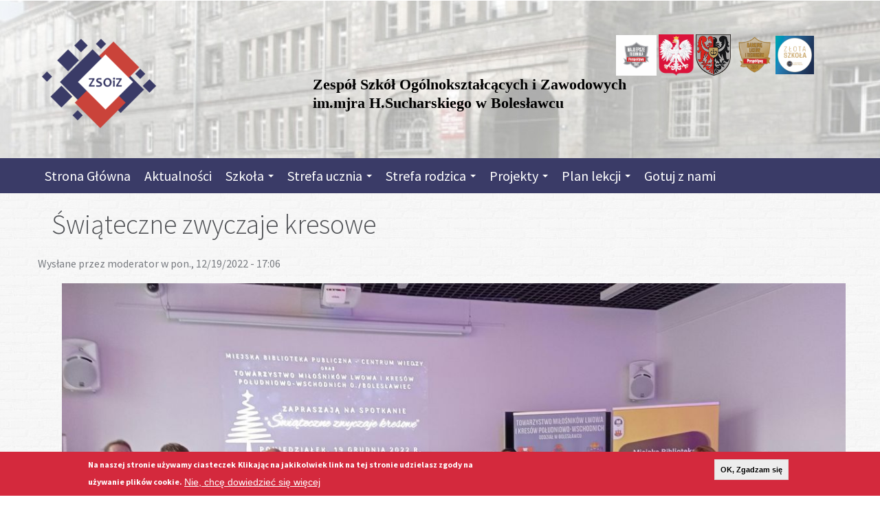

--- FILE ---
content_type: text/html; charset=utf-8
request_url: https://sucharski.boleslawianie.pl/news/%C5%9Bwi%C4%85teczne-zwyczaje-kresowe
body_size: 7772
content:

<!DOCTYPE html>
<html xmlns="http://www.w3.org/1999/xhtml" dir="ltr" lang="pl" xml:lang="pl">
<meta name="viewport" content="width=device-width, initial-scale=1.0" />
<!--DOCTYPE html PUBLIC "-//W3C//DTD XHTML+RDFa 1.0//EN"
  "http://www.w3.org/MarkUp/DTD/xhtml-rdfa-1.dtd">
<html xmlns="http://www.w3.org/1999/xhtml" lang="pl" xml:lang="pl" version="XHTML+RDFa 1.0" dir="ltr"
  xmlns:fb="http://ogp.me/ns/fb#"
  xmlns:og="http://ogp.me/ns#"-->

<head>
    <meta property="og:image" content="http://zshiu.boleslawiec.pl/sites/default/files/IMG_20221219_105753+%28Copy%29.jpg" />
  <meta http-equiv="Content-Type" content="text/html; charset=utf-8" />
<link rel="shortcut icon" href="https://sucharski.boleslawianie.pl/misc/favicon.ico" type="image/vnd.microsoft.icon" />
<meta name="description" content=". W dniu 19 grudnia 2022 r. uczniowie ZSOiZ w Bolesławcu z klasy 3PTŻ wzięli udział w spotkaniu pt. Tradycje świąteczne na Kresach. Spotkanie odbyło się w Miejskiej Bibliotece Publicznej - Centrum Wiedzy z inicjatywy Towarzystwa Miłośników Lwowa i Kresów Południowo-Wschodnich. Było to pierwsze spotkanie, które prowadzili uczniowie Szkoły Podstawowej nr 5, zrzeszeni w Kole" />
<meta name="generator" content="Drupal 7 (https://www.drupal.org)" />
<link rel="canonical" href="https://sucharski.boleslawianie.pl/news/%C5%9Bwi%C4%85teczne-zwyczaje-kresowe" />
<link rel="shortlink" href="https://sucharski.boleslawianie.pl/node/1139" />
<meta property="og:site_name" content="Zespół Szkół Ogólnokształcących i Zawodowych w Bolesławcu" />
<meta property="og:type" content="article" />
<meta property="og:url" content="https://sucharski.boleslawianie.pl/news/%C5%9Bwi%C4%85teczne-zwyczaje-kresowe" />
<meta property="og:title" content="Świąteczne zwyczaje kresowe" />
<meta property="og:description" content=". W dniu 19 grudnia 2022 r. uczniowie ZSOiZ w Bolesławcu z klasy 3PTŻ wzięli udział w spotkaniu pt. Tradycje świąteczne na Kresach. Spotkanie odbyło się w Miejskiej Bibliotece Publicznej - Centrum Wiedzy z inicjatywy Towarzystwa Miłośników Lwowa i Kresów Południowo-Wschodnich. Było to pierwsze spotkanie, które prowadzili uczniowie Szkoły Podstawowej nr 5, zrzeszeni w Kole Kresowym, prowadzonym przez nauczycielkę Marzenę Bronowicką, będącą również członkiem Towarzystwa Miłośników Lwowa i Kresów Południowo- Wschodnich.  ." />
<meta property="og:updated_time" content="2022-12-19T17:06:02+02:00" />
<meta name="twitter:card" content="summary" />
<meta name="twitter:url" content="https://sucharski.boleslawianie.pl/news/%C5%9Bwi%C4%85teczne-zwyczaje-kresowe" />
<meta name="twitter:title" content="Świąteczne zwyczaje kresowe" />
<meta name="twitter:description" content=". W dniu 19 grudnia 2022 r. uczniowie ZSOiZ w Bolesławcu z klasy 3PTŻ wzięli udział w spotkaniu pt. Tradycje świąteczne na Kresach. Spotkanie odbyło się w Miejskiej Bibliotece Publicznej - Centrum" />
<meta property="article:published_time" content="2022-12-19T17:06:02+02:00" />
<meta property="article:modified_time" content="2022-12-19T17:06:02+02:00" />
  <title>Zespół Szkół Ogólnokształcących i Zawodowych w Bolesławcu</title>

<meta name="description" content="Oficjalna strona Zespołu Szkół Ogólnokształcących i Zawodowych w Bolesławcu" />
  <style type="text/css" media="all">
@import url("https://sucharski.boleslawianie.pl/modules/system/system.base.css?t8wfcb");
@import url("https://sucharski.boleslawianie.pl/modules/system/system.menus.css?t8wfcb");
@import url("https://sucharski.boleslawianie.pl/modules/system/system.messages.css?t8wfcb");
@import url("https://sucharski.boleslawianie.pl/modules/system/system.theme.css?t8wfcb");
</style>
<style type="text/css" media="all">
@import url("https://sucharski.boleslawianie.pl/modules/field/theme/field.css?t8wfcb");
@import url("https://sucharski.boleslawianie.pl/modules/node/node.css?t8wfcb");
@import url("https://sucharski.boleslawianie.pl/modules/search/search.css?t8wfcb");
@import url("https://sucharski.boleslawianie.pl/modules/user/user.css?t8wfcb");
@import url("https://sucharski.boleslawianie.pl/sites/all/modules/views/css/views.css?t8wfcb");
@import url("https://sucharski.boleslawianie.pl/sites/all/modules/ckeditor/css/ckeditor.css?t8wfcb");
</style>
<style type="text/css" media="all">
@import url("https://sucharski.boleslawianie.pl/sites/all/modules/ctools/css/ctools.css?t8wfcb");
@import url("https://sucharski.boleslawianie.pl/sites/all/modules/views_slideshow/views_slideshow.css?t8wfcb");
@import url("https://sucharski.boleslawianie.pl/sites/all/modules/eu_cookie_compliance/css/eu_cookie_compliance.css?t8wfcb");
@import url("https://sucharski.boleslawianie.pl/sites/default/files/css/follow.css?t8wfcb");
@import url("https://sucharski.boleslawianie.pl/sites/all/modules/addtoany/addtoany.css?t8wfcb");
</style>
<style type="text/css" media="all">
<!--/*--><![CDATA[/*><!--*/
#sliding-popup.sliding-popup-bottom,#sliding-popup.sliding-popup-bottom .eu-cookie-withdraw-banner,.eu-cookie-withdraw-tab{background:#d4293d;}#sliding-popup.sliding-popup-bottom.eu-cookie-withdraw-wrapper{background:transparent}#sliding-popup .popup-content #popup-text h1,#sliding-popup .popup-content #popup-text h2,#sliding-popup .popup-content #popup-text h3,#sliding-popup .popup-content #popup-text p,#sliding-popup label,#sliding-popup div,.eu-cookie-compliance-secondary-button,.eu-cookie-withdraw-tab{color:#ffffff !important;}.eu-cookie-withdraw-tab{border-color:#ffffff;}.eu-cookie-compliance-more-button{color:#ffffff !important;}

/*]]>*/-->
</style>
<style type="text/css" media="all">
@import url("https://sucharski.boleslawianie.pl/sites/all/themes/open_framework-7.x-2.06/bootstrap/css/bootstrap.min.css?t8wfcb");
@import url("https://sucharski.boleslawianie.pl/sites/all/themes/open_framework-7.x-2.06/bootstrap/css/bootstrap-responsive.min.css?t8wfcb");
@import url("https://sucharski.boleslawianie.pl/sites/all/themes/open_framework-7.x-2.06/fontawesome/css/font-awesome.min.css?t8wfcb");
@import url("https://sucharski.boleslawianie.pl/sites/all/themes/open_framework-7.x-2.06/css/open_framework.css?t8wfcb");
@import url("https://sucharski.boleslawianie.pl/sites/all/themes/open_framework-7.x-2.06/css/ie.css?t8wfcb");
@import url("https://sucharski.boleslawianie.pl/sites/all/themes/zsoiz/css/style.css?t8wfcb");
</style>
<style type="text/css" media="print">
@import url("https://sucharski.boleslawianie.pl/sites/all/themes/open_framework-7.x-2.06/css/open_framework_print.css?t8wfcb");
</style>
  <script type="text/javascript" src="https://sucharski.boleslawianie.pl/sites/all/modules/jquery_update/replace/jquery/1.8/jquery.min.js?v=1.8.3"></script>
<script type="text/javascript" src="https://sucharski.boleslawianie.pl/misc/jquery-extend-3.4.0.js?v=1.8.3"></script>
<script type="text/javascript" src="https://sucharski.boleslawianie.pl/misc/jquery-html-prefilter-3.5.0-backport.js?v=1.8.3"></script>
<script type="text/javascript" src="https://sucharski.boleslawianie.pl/misc/jquery.once.js?v=1.2"></script>
<script type="text/javascript" src="https://sucharski.boleslawianie.pl/misc/drupal.js?t8wfcb"></script>
<script type="text/javascript" src="https://sucharski.boleslawianie.pl/sites/all/modules/eu_cookie_compliance/js/jquery.cookie-1.4.1.min.js?v=1.4.1"></script>
<script type="text/javascript" src="https://sucharski.boleslawianie.pl/sites/default/files/languages/pl_acVIMds7vXwA7AyZTalJIbKrVUX2i5Lr-RB_NAVt9lY.js?t8wfcb"></script>
<script type="text/javascript" src="https://sucharski.boleslawianie.pl/sites/all/modules/views_slideshow/js/views_slideshow.js?t8wfcb"></script>
<script type="text/javascript">
<!--//--><![CDATA[//><!--
window.a2a_config=window.a2a_config||{};window.da2a={done:false,html_done:false,script_ready:false,script_load:function(){var a=document.createElement('script'),s=document.getElementsByTagName('script')[0];a.type='text/javascript';a.async=true;a.src='https://static.addtoany.com/menu/page.js';s.parentNode.insertBefore(a,s);da2a.script_load=function(){};},script_onready:function(){da2a.script_ready=true;if(da2a.html_done)da2a.init();},init:function(){for(var i=0,el,target,targets=da2a.targets,length=targets.length;i<length;i++){el=document.getElementById('da2a_'+(i+1));target=targets[i];a2a_config.linkname=target.title;a2a_config.linkurl=target.url;if(el){a2a.init('page',{target:el});el.id='';}da2a.done=true;}da2a.targets=[];}};(function ($){Drupal.behaviors.addToAny = {attach: function (context, settings) {if (context !== document && window.da2a) {if(da2a.script_ready)a2a.init_all();da2a.script_load();}}}})(jQuery);a2a_config.callbacks=a2a_config.callbacks||[];a2a_config.callbacks.push({ready:da2a.script_onready});a2a_config.overlays=a2a_config.overlays||[];a2a_config.templates=a2a_config.templates||{};
//--><!]]>
</script>
<script type="text/javascript" src="https://sucharski.boleslawianie.pl/sites/all/themes/open_framework-7.x-2.06/bootstrap/js/bootstrap.min.js?t8wfcb"></script>
<script type="text/javascript" src="https://sucharski.boleslawianie.pl/sites/all/themes/open_framework-7.x-2.06/js/open_framework.js?t8wfcb"></script>
<script type="text/javascript" src="https://sucharski.boleslawianie.pl/sites/all/themes/open_framework-7.x-2.06/js/override.js?t8wfcb"></script>
<script type="text/javascript" src="https://sucharski.boleslawianie.pl/sites/all/themes/zsoiz/js/script.js?t8wfcb"></script>
<script type="text/javascript">
<!--//--><![CDATA[//><!--
jQuery.extend(Drupal.settings, {"basePath":"\/","pathPrefix":"","setHasJsCookie":0,"ajaxPageState":{"theme":"zsoiz","theme_token":"adPCvHTE0KcKmSzJektgwyLxPoHNwYFgBmiR-yDR7bA","js":{"0":1,"sites\/all\/modules\/eu_cookie_compliance\/js\/eu_cookie_compliance.js":1,"1":1,"sites\/all\/modules\/jquery_update\/replace\/jquery\/1.8\/jquery.min.js":1,"misc\/jquery-extend-3.4.0.js":1,"misc\/jquery-html-prefilter-3.5.0-backport.js":1,"misc\/jquery.once.js":1,"misc\/drupal.js":1,"sites\/all\/modules\/eu_cookie_compliance\/js\/jquery.cookie-1.4.1.min.js":1,"public:\/\/languages\/pl_acVIMds7vXwA7AyZTalJIbKrVUX2i5Lr-RB_NAVt9lY.js":1,"sites\/all\/modules\/views_slideshow\/js\/views_slideshow.js":1,"2":1,"sites\/all\/themes\/open_framework-7.x-2.06\/bootstrap\/js\/bootstrap.min.js":1,"sites\/all\/themes\/open_framework-7.x-2.06\/js\/open_framework.js":1,"sites\/all\/themes\/open_framework-7.x-2.06\/js\/override.js":1,"sites\/all\/themes\/zsoiz\/js\/script.js":1},"css":{"modules\/system\/system.base.css":1,"modules\/system\/system.menus.css":1,"modules\/system\/system.messages.css":1,"modules\/system\/system.theme.css":1,"modules\/field\/theme\/field.css":1,"modules\/node\/node.css":1,"modules\/search\/search.css":1,"modules\/user\/user.css":1,"sites\/all\/modules\/views\/css\/views.css":1,"sites\/all\/modules\/ckeditor\/css\/ckeditor.css":1,"sites\/all\/modules\/ctools\/css\/ctools.css":1,"sites\/all\/modules\/views_slideshow\/views_slideshow.css":1,"sites\/all\/modules\/eu_cookie_compliance\/css\/eu_cookie_compliance.css":1,"sites\/default\/files\/css\/follow.css":1,"sites\/all\/modules\/addtoany\/addtoany.css":1,"0":1,"sites\/all\/themes\/open_framework-7.x-2.06\/bootstrap\/css\/bootstrap.min.css":1,"sites\/all\/themes\/open_framework-7.x-2.06\/bootstrap\/css\/bootstrap-responsive.min.css":1,"sites\/all\/themes\/open_framework-7.x-2.06\/fontawesome\/css\/font-awesome.min.css":1,"sites\/all\/themes\/open_framework-7.x-2.06\/css\/open_framework.css":1,"sites\/all\/themes\/open_framework-7.x-2.06\/css\/ie.css":1,"sites\/all\/themes\/zsoiz\/css\/style.css":1,"sites\/all\/themes\/open_framework-7.x-2.06\/css\/open_framework_print.css":1}},"eu_cookie_compliance":{"popup_enabled":1,"popup_agreed_enabled":0,"popup_hide_agreed":1,"popup_clicking_confirmation":1,"popup_scrolling_confirmation":0,"popup_html_info":"\u003Cdiv class=\u0022eu-cookie-compliance-banner eu-cookie-compliance-banner-info eu-cookie-compliance-banner--default\u0022\u003E\n  \u003Cdiv class=\u0022popup-content info\u0022\u003E\n    \u003Cdiv id=\u0022popup-text\u0022\u003E\n      \u003Cp\u003ENa naszej stronie u\u017cywamy ciasteczek\u003C\/p\u003E\n\u003Cp\u003EKlikaj\u0105c na jakikolwiek link na tej stronie udzielasz zgody na u\u017cywanie plik\u00f3w cookie.\u003C\/p\u003E\n              \u003Cbutton type=\u0022button\u0022 class=\u0022find-more-button eu-cookie-compliance-more-button\u0022\u003ENie, chc\u0119 dowiedzie\u0107 si\u0119 wi\u0119cej\u003C\/button\u003E\n          \u003C\/div\u003E\n    \n    \u003Cdiv id=\u0022popup-buttons\u0022 class=\u0022\u0022\u003E\n      \u003Cbutton type=\u0022button\u0022 class=\u0022agree-button eu-cookie-compliance-default-button\u0022\u003EOK, Zgadzam si\u0119\u003C\/button\u003E\n          \u003C\/div\u003E\n  \u003C\/div\u003E\n\u003C\/div\u003E","use_mobile_message":false,"mobile_popup_html_info":"\u003Cdiv class=\u0022eu-cookie-compliance-banner eu-cookie-compliance-banner-info eu-cookie-compliance-banner--default\u0022\u003E\n  \u003Cdiv class=\u0022popup-content info\u0022\u003E\n    \u003Cdiv id=\u0022popup-text\u0022\u003E\n      \u003Ch2\u003EWe use cookies on this site to enhance your user experience\u003C\/h2\u003E\n\u003Cp\u003EBy tapping the Accept button, you agree to us doing so.\u003C\/p\u003E\n              \u003Cbutton type=\u0022button\u0022 class=\u0022find-more-button eu-cookie-compliance-more-button\u0022\u003ENie, chc\u0119 dowiedzie\u0107 si\u0119 wi\u0119cej\u003C\/button\u003E\n          \u003C\/div\u003E\n    \n    \u003Cdiv id=\u0022popup-buttons\u0022 class=\u0022\u0022\u003E\n      \u003Cbutton type=\u0022button\u0022 class=\u0022agree-button eu-cookie-compliance-default-button\u0022\u003EOK, Zgadzam si\u0119\u003C\/button\u003E\n          \u003C\/div\u003E\n  \u003C\/div\u003E\n\u003C\/div\u003E\n","mobile_breakpoint":768,"popup_html_agreed":"\u003Cdiv\u003E\n  \u003Cdiv class=\u0022popup-content agreed\u0022\u003E\n    \u003Cdiv id=\u0022popup-text\u0022\u003E\n      \u003Cp\u003EDzi\u0119kujemy za akceptacj\u0119 plik\u00f3w cookie\u003C\/p\u003E\n\u003Cp\u003EMo\u017cesz zamkn\u0105\u0107 ten komunikat lub dowiedzie\u0107 si\u0119 wi\u0119cej nt. plik\u00f3w cookie.\u003C\/p\u003E\n    \u003C\/div\u003E\n    \u003Cdiv id=\u0022popup-buttons\u0022\u003E\n      \u003Cbutton type=\u0022button\u0022 class=\u0022hide-popup-button eu-cookie-compliance-hide-button\u0022\u003EUkryj\u003C\/button\u003E\n              \u003Cbutton type=\u0022button\u0022 class=\u0022find-more-button eu-cookie-compliance-more-button-thank-you\u0022 \u003EWi\u0119cej informacji\u003C\/button\u003E\n          \u003C\/div\u003E\n  \u003C\/div\u003E\n\u003C\/div\u003E","popup_use_bare_css":false,"popup_height":"auto","popup_width":"100%","popup_delay":1000,"popup_link":"\/polityka-plik%C3%B3w-cookies","popup_link_new_window":0,"popup_position":null,"fixed_top_position":true,"popup_language":"pl","store_consent":false,"better_support_for_screen_readers":0,"reload_page":0,"domain":"","domain_all_sites":null,"popup_eu_only_js":0,"cookie_lifetime":100,"cookie_session":false,"disagree_do_not_show_popup":0,"method":"default","whitelisted_cookies":"","withdraw_markup":"\u003Cbutton type=\u0022button\u0022 class=\u0022eu-cookie-withdraw-tab\u0022\u003EPrivacy settings\u003C\/button\u003E\n\u003Cdiv class=\u0022eu-cookie-withdraw-banner\u0022\u003E\n  \u003Cdiv class=\u0022popup-content info\u0022\u003E\n    \u003Cdiv id=\u0022popup-text\u0022\u003E\n      \u003Ch2\u003EWe use cookies on this site to enhance your user experience\u003C\/h2\u003E\n\u003Cp\u003EYou have given your consent for us to set cookies.\u003C\/p\u003E\n    \u003C\/div\u003E\n    \u003Cdiv id=\u0022popup-buttons\u0022\u003E\n      \u003Cbutton type=\u0022button\u0022 class=\u0022eu-cookie-withdraw-button\u0022\u003EWithdraw consent\u003C\/button\u003E\n    \u003C\/div\u003E\n  \u003C\/div\u003E\n\u003C\/div\u003E\n","withdraw_enabled":false,"withdraw_button_on_info_popup":0,"cookie_categories":[],"enable_save_preferences_button":1,"fix_first_cookie_category":1,"select_all_categories_by_default":0}});
//--><!]]>
</script>
<script type="text/javascript">

  var _userway_config = {

    /* uncomment the following line to override default position*/

     position: '7', 

    /* uncomment the following line to override default size (values: small, large)*/

     size: 'large', 

    /* uncomment the following line to override default language (e.g., fr, de, es, he, nl, etc.)*/

    language: 'pl',

    /* uncomment the following line to override color set via widget (e.g., #053f67)*/

    color: '#f9f043',

    /* uncomment the following line to override type set via widget (1=person, 2=chair, 3=eye, 4=text)*/

    type: '3', 

    /* uncomment the following lines to override the accessibility statement*/

    statement_text: "Deklaracja Dostępności",

    statement_url: "https://sucharski.boleslawianie.pl/deklaracja-dostepnosci", 

    /* uncomment the following line to override support on mobile devices*/

     mobile: true,

    account: 'ud1cKgbkeV'

  };

</script>

<script type="text/javascript" src="https://cdn.userway.org/widget.js"></script>
<style>
iframe .widget-footer {display: none;}
</style>
</head>
<body class="html not-front not-logged-in no-sidebars page-node page-node- page-node-1139 node-type-news" >
  <div id="skip-link">
    <a href="#main-content" class="element-invisible element-focusable">Przejdź do treści</a>
  </div>
    <a href="#content" class="element-invisible element-focusable">Skip to content</a>
<a href="#main-nav" class="element-invisible element-focusable" data-target=".nav-collapse" data-toggle="collapse">Skip to navigation</a>
<!-- /#skipnav -->
<!--div id="admin-shortcuts" class="admin-shortcuts clearfix">   </div-->
<!-- /#admin-shortcuts -->


<div id="header" class="clearfix header" role="banner">
  <div class="container">
    <div class="row">
      <div class="span4">
                  
                    <div id="logo" class="site-logo"> <a href="/" title="Strona główna" rel="home"> <img src="https://sucharski.boleslawianie.pl/sites/default/files/sky_logo_1.png" alt="Zespół Szkół Handlowych i Usługowych w Bolesławcu" /> </a></div>
          
                    
                <!-- /#logo -->
                        <div id="site" class="hide">
          <div id="name"><a href="/"> Zespół Szkół Ogólnokształcących i Zawodowych w Bolesławcu</a></div>
        </div>
                <!-- /#name-and-slogan -->
              </div>
      
                <div class="span8"> <div class="region region-header-right clearfix">
  <div id="block-block-23" class="clearfix block block-block">       <div class="content"> <p><strong>&nbsp; &nbsp; &nbsp; &nbsp; &nbsp; &nbsp; &nbsp; &nbsp; &nbsp; &nbsp; &nbsp; &nbsp; &nbsp; &nbsp; &nbsp; &nbsp; &nbsp; &nbsp; &nbsp; &nbsp; &nbsp; &nbsp; &nbsp; &nbsp; &nbsp; &nbsp; &nbsp; &nbsp; &nbsp; &nbsp; &nbsp; &nbsp; &nbsp; &nbsp; &nbsp; &nbsp; &nbsp; &nbsp; &nbsp; &nbsp; &nbsp; &nbsp; &nbsp; &nbsp; &nbsp; &nbsp; &nbsp; &nbsp; &nbsp; &nbsp; &nbsp; &nbsp; &nbsp; &nbsp; &nbsp; &nbsp; &nbsp; &nbsp; &nbsp; &nbsp; &nbsp; &nbsp; &nbsp; &nbsp; &nbsp; &nbsp; &nbsp; &nbsp; &nbsp; &nbsp; &nbsp; &nbsp; &nbsp; &nbsp;<img alt="" height="59" src="/sites/default/files/pliki/small_tarcze-nowe-2025-srebrne-technikum_1.png" width="59" />&nbsp;<img alt="" height="60" src="/sites/default/files/pliki/god%C5%82o_2.png" width="51" />&nbsp;<a href="https://powiatboleslawiecki.pl/"><img alt="Powiat Boleslawiecki Logo " height="57" src="/sites/default/files/pliki/logo%20powiatu_1.png" width="51" /></a>&nbsp;&nbsp;</strong><a href="https://sucharski.boleslawianie.pl/news/technikum-nr-3-z-br%C4%85zow%C4%85-tarcz%C4%85-perspektyw"><img alt="" height="56" src="/sites/default/files/pliki/small_tarcza_2024.png" width="56" /></a><strong> <a href="https://sucharski.boleslawianie.pl/projekt-z%C5%82ote-szko%C5%82y-nbp"><img alt="" height="56" src="/sites/default/files/pliki/Logo_ZlotaSzkola.png" width="56" /></a>&nbsp;&nbsp;&nbsp; </strong><span style="font-size:22px;"><strong>&nbsp;&nbsp;</strong></span>&nbsp;<br />
<span style="color:#000000;"><span style="font-family:georgia,serif;"><strong><span style="font-size:22px;">Zespół Szkół&nbsp;Ogólnokształcących i Zawodowych&nbsp;<br />
im.mjra H.Sucharskiego w Bolesławcu</span></strong></span></span>&nbsp; &nbsp; &nbsp; &nbsp; &nbsp; &nbsp; &nbsp; &nbsp; &nbsp; &nbsp; &nbsp; &nbsp; &nbsp; &nbsp; &nbsp; &nbsp; &nbsp; &nbsp; &nbsp; &nbsp; &nbsp; &nbsp; &nbsp; &nbsp; &nbsp; &nbsp; &nbsp; &nbsp; &nbsp; &nbsp; &nbsp; &nbsp; &nbsp; &nbsp; &nbsp; &nbsp; &nbsp; &nbsp; &nbsp; &nbsp; &nbsp; &nbsp; &nbsp; &nbsp; &nbsp; &nbsp; &nbsp; &nbsp; &nbsp; &nbsp; &nbsp; &nbsp; &nbsp;</p>
 </div>
</div></div>
 <!-- /.region -->
 </div>
              </div>
  </div>
</div>
<!-- /#header -->
<div id="main-menu" class="clearfix site-main-menu">
  <div class="container">
    <div class="navbar">
            <div class="navbar-inner">
        <div class="container">
                                        <a class="btn btn-navbar collapsed" data-toggle="collapse" data-target=".nav-collapse"> <span class="icon-bar"></span> <span class="icon-bar"></span> <span class="icon-bar"></span> </a>
                    <div class="nav-collapse collapse">
            <nav id="main-nav" role="navigation">
                            <ul class="menu nav"><li class="first leaf"><a href="/" title="">Strona Główna </a></li>
<li class="leaf"><a href="/aktualnosci" title="">Aktualności</a></li>
<li class="expanded dropdown"><a href="/node" title="" class="dropdown-toggle" data-toggle="dropdown" data-target="#">Szkoła <span class="caret"></span></a><ul class="dropdown-menu"><li class="first leaf"><a href="/klauzula-informacyjna">Klauzula informacyjna</a></li>
<li class="leaf"><a href="/informacja-o-iod">Informacja o IOD</a></li>
<li class="leaf"><a href="https://uonetplus.vulcan.net.pl/powiatboleslawiecki" title="">Dziennik - logowanie</a></li>
<li class="leaf"><a href="/historia-szko%C5%82y">Historia szkoły</a></li>
<li class="leaf"><a href="/kadra-pedagogiczna">Kadra pedagogiczna</a></li>
<li class="leaf"><a href="https://bibliotekaszkolnazsoiz.blogspot.com/" title="">Biblioteka</a></li>
<li class="expanded dropdown-submenu"><a href="/node" title="" class="dropdown-toggle" data-toggle="dropdown" data-target="#">CKU</a><ul class="dropdown-menu"><li class="first leaf"><a href="/aktualnosci-cku" title="">Aktualności</a></li>
<li class="leaf"><a href="/dokumenty-2">Dokumenty </a></li>
<li class="leaf"><a href="/oferta">Oferta</a></li>
<li class="last collapsed"><a href="/plan-zaj%C4%99%C4%87">Plan </a></li>
</ul></li>
<li class="expanded dropdown-submenu"><a href="/bs-ii-stopnia-bw" class="dropdown-toggle" data-toggle="dropdown" data-target="#">BS II. stopnia</a><ul class="dropdown-menu"><li class="first last leaf"><a href="/dokumenty-3">Dokumenty</a></li>
</ul></li>
<li class="leaf"><a href="/dokumenty-1">Dokumenty</a></li>
<li class="expanded dropdown-submenu"><a href="/lo-dla-doros%C5%82ych" class="dropdown-toggle" data-toggle="dropdown" data-target="#">LO dla dorosłych</a><ul class="dropdown-menu"><li class="first last leaf"><a href="/dokumenty-4">Dokumenty </a></li>
</ul></li>
<li class="last leaf"><a href="/szko%C5%82a-odpowiedzialna-cyfrowo">Szkoła Odpowiedzialna Cyfrowo</a></li>
</ul></li>
<li class="expanded dropdown"><a href="/node" title="" class="dropdown-toggle" data-toggle="dropdown" data-target="#">Strefa ucznia <span class="caret"></span></a><ul class="dropdown-menu"><li class="first last expanded dropdown-submenu"><a href="/samorz%C4%85d-uczniowski" class="dropdown-toggle" data-toggle="dropdown" data-target="#">Samorząd uczniowski</a><ul class="dropdown-menu"><li class="first leaf"><a href="/aktualno%C5%9Bci-samorz%C4%85d">Aktualności </a></li>
<li class="leaf"><a href="/dokumenty">Dokumenty</a></li>
<li class="last leaf"><a href="/dzia%C5%82alno%C5%9B%C4%87-samorz%C4%85du-uczniowskiego">Działalność </a></li>
</ul></li>
</ul></li>
<li class="expanded dropdown"><a href="/node" title="" class="dropdown-toggle" data-toggle="dropdown" data-target="#">Strefa rodzica <span class="caret"></span></a><ul class="dropdown-menu"><li class="first leaf"><a href="/dokumenty-0">Dokumenty</a></li>
<li class="leaf"><a href="/harmonogram-dost%C4%99pno%C5%9Bci">Harmonogram dostępności</a></li>
<li class="last leaf"><a href="/pedagogpsycholog">Pedagog/Psycholog</a></li>
</ul></li>
<li class="expanded dropdown"><a href="/projekty-0" title="" class="dropdown-toggle" data-toggle="dropdown" data-target="#">Projekty <span class="caret"></span></a><ul class="dropdown-menu"><li class="first leaf"><a href="/poprawa-jako%C5%9Bci-kszta%C5%82cenia-w-powiecie-boles%C5%82awieckim-projekt-zit">Poprawa jakości kształcenia w Powiecie Bolesławieckim - ZIT</a></li>
<li class="leaf"><a href="/projekt-lekcje-z-zus">Projekt &quot;Lekcje z ZUS&quot;</a></li>
<li class="expanded dropdown-submenu"><a href="/projekt-regionalna-gastronomia-dla-dolnego-%C5%9Bl%C4%85ska" class="dropdown-toggle" data-toggle="dropdown" data-target="#">Projekt &quot;Regionalna gastronomia dla Dolnego Śląska&quot;</a><ul class="dropdown-menu"><li class="first leaf"><a href="/promocja-regionalna-gastronomia-dla-dolnego-%C5%9Bl%C4%85ska">Promocja &quot;Regionalna gastronomia dla Dolnego Śląska&quot;</a></li>
<li class="last leaf"><a href="/harmonogramy-archiwum">Harmonogramy archiwum</a></li>
</ul></li>
<li class="leaf"><a href="/projekt-z%C5%82ote-szko%C5%82y-nbp">Projekt &quot;Złote Szkoły NBP&quot;</a></li>
<li class="leaf"><a href="/projekt-szko%C5%82a-odpowiedzialna-cyfrowo">Projekt Szkoła Odpowiedzialna Cyfrowo.</a></li>
<li class="leaf"><a href="/projekt-%E2%80%9Etwoje-dane-%E2%80%93-twoja-sprawa%E2%80%9D">Projekt „Twoje dane – Twoja sprawa”</a></li>
<li class="leaf"><a href="/projekty-zagraniczne-erasmus-frse">Projekty zagraniczne (ERASMUS+, FRSE)</a></li>
<li class="leaf"><a href="/razem-%C5%82atwiej-%E2%80%93-dodatkowe-wsparcie-psychologiczne">RAZEM ŁATWIEJ! – dodatkowe wsparcie psychologiczne</a></li>
<li class="leaf"><a href="/projekt-osehero">projekt &quot;OSEhero&quot;</a></li>
<li class="last leaf"><a href="/%E2%80%9Epierwszy-krok%E2%80%9D">„Pierwszy krok” </a></li>
</ul></li>
<li class="expanded dropdown"><a href="/node" title="" class="dropdown-toggle" data-toggle="dropdown" data-target="#">Plan lekcji <span class="caret"></span></a><ul class="dropdown-menu"><li class="first leaf"><a href="http://sucharski.boleslawianie.pl/index.html" title="">Plan lekcji</a></li>
<li class="last leaf"><a href="/zast%C4%99pstwa">Zastępstwa</a></li>
</ul></li>
<li class="last leaf"><a href="/gotuj-z-nami">Gotuj z nami</a></li>
</ul> 
              <!-- /#primary-menu -->
                                        </nav>
          </div>
                                      </div>
      </div>
          </div>
  </div>
</div>
<!-- /#main-menu -->

     <div id="header-bottom" class="row-fluid header-bottom">
      <div class="container">
                             <h1 class="title" id="page-title"> Świąteczne zwyczaje kresowe </h1>
                 </div>
   </div>


<div id="main" class="clearfix main" role="main">
  <div class="container">
                <div id="main-content" class="row main-content">
            <div id="content" class="mc-content span12">
        <div id="content-wrapper" class="content-wrapper">
          <div id="content-head" class="row-fluid content-head">
                        
            
            
                                                          </div>
                                        <div id="content-body" class="row-fluid content-body"> <div class="region region-content clearfix">
  <div id="block-system-main" class="clearfix block block-system">       <div class="content"> <article id="node-1139" class="node node-news clearfix">          <div class="submitted"> Wysłane przez <span class="username">moderator</span> w pon., 12/19/2022 - 17:06 </div>
    <div class="content">
    <div class="field field-name-field-image field-type-image field-label-hidden"><div class="field-items"><div class="field-item even"><a href="/news/%C5%9Bwi%C4%85teczne-zwyczaje-kresowe" class="active"><img src="https://sucharski.boleslawianie.pl/sites/default/files/IMG_20221219_105753%20%28Copy%29.jpg" width="1200" height="675" alt="" /></a></div></div></div><div class="field field-name-body field-type-text-with-summary field-label-hidden"><div class="field-items"><div class="field-item even"><p>.</p>
<div class="rtejustify"><span style="font-size:20px;">W dniu <strong>19 grudnia 2022</strong> r. uczniowie ZSOiZ w Bolesławcu z klasy <strong>3PTŻ </strong>wzięli udział w spotkaniu pt. <strong>Tradycje świąteczne na Kresach</strong>. Spotkanie odbyło się w <strong>Miejskiej Bibliotece Publicznej - Centrum Wiedzy</strong> z inicjatywy <strong>Towarzystwa Miłośników Lwowa i Kresów Południowo-Wschodnich.</strong> Było to pierwsze spotkanie, które prowadzili uczniowie Szkoły Podstawowej nr 5, zrzeszeni w Kole Kresowym, prowadzonym przez nauczycielkę Marzenę Bronowicką, będącą również członkiem Towarzystwa Miłośników Lwowa i Kresów Południowo- Wschodnich.</span><br />
&nbsp;</div>
<div class="rtecenter"><img alt="IMG_20221219_105750 (Copy).jpg" src="/sites/default/files/pliki/IMG_20221219_105750%20%28Copy%29.jpg" style="width:1200px;height:675px;" /></p>
<p><img alt="IMG_20221219_103921 (Copy).jpg" src="/sites/default/files/pliki/IMG_20221219_103921%20%28Copy%29.jpg" style="width:1200px;height:675px;" /></p>
<p><img alt="IMG_20221219_101627 (Copy).jpg" src="/sites/default/files/pliki/IMG_20221219_101627%20%28Copy%29.jpg" style="width:1200px;height:675px;" /></p>
<p><img alt="IMG_20221219_101621 (Copy).jpg" src="/sites/default/files/pliki/IMG_20221219_101621%20%28Copy%29.jpg" style="width:1200px;height:675px;" /></p>
<p><img alt="IMG_20221219_101546 (Copy).jpg" src="/sites/default/files/pliki/IMG_20221219_101546%20%28Copy%29.jpg" style="width:1200px;height:675px;" /></p>
<p><img alt="IMG_20221219_100833 (Copy).jpg" src="/sites/default/files/pliki/IMG_20221219_100833%20%28Copy%29.jpg" style="width:1200px;height:675px;" /></p>
<p><img alt="IMG_20221219_100346 (Copy).jpg" src="/sites/default/files/pliki/IMG_20221219_100346%20%28Copy%29.jpg" style="width:1200px;height:675px;" /></p>
<p>.</div>
</div></div></div><span class="a2a_kit a2a_kit_size_32 a2a_target addtoany_list" id="da2a_1">
      <a class="a2a_button_facebook"></a>
<a class="a2a_button_twitter"></a>
      <a class="a2a_dd addtoany_share_save" href="https://www.addtoany.com/share#url=https%3A%2F%2Fsucharski.boleslawianie.pl%2Fnews%2F%25C5%259Bwi%25C4%2585teczne-zwyczaje-kresowe&amp;title=%C5%9Awi%C4%85teczne%20zwyczaje%20kresowe"></a>
      
    </span>
    <script type="text/javascript">
<!--//--><![CDATA[//><!--
if(window.da2a)da2a.script_load();
//--><!]]>
</script><div class="field field-name-field-typ field-type-list-text field-label-above"><div class="field-label">Typ:&nbsp;</div><div class="field-items"><div class="field-item even">Zwykła</div></div></div>  </div>
    </article>
 </div>
</div></div>
 <!-- /.region -->
  </div>
                                                                                                  </div>
        <!-- /#content-wrap --> 
      </div>
      <!-- /#content -->
          </div>
          </div>
</div>
<!-- /#main, /#main-wrapper -->


  <div id="footer-upper" class="row-fluid footer-upper"> <div class="container"><div class="region region-footer-upper clearfix">
  <div id="block-block-21" class="clearfix block block-block">       <div class="content"> <div class="container">
<div class="row">
<div class="col-3">
<p>Dyrektor Szkoły:</p>
<p><strong>mgr inż.&nbsp;Renata Paszko</strong></p>
<p>Sekretariat czynny w godzinach:</p>
<p><strong>07.00 - 15.00</strong></p>
</div>
<div class="col-3">
<p>Adres szkoły:</p>
<p><strong>ul. Komuny Paryskiej 6<br />
59-700 Bolesławiec</strong></p>
</div>
<div class="col-3">
<p>Tel. <strong>75 732 40 09</strong><br />
<strong>psycholog/pedagog - 505 044 231</strong></p>
<p>e-mail: <strong><a href="mailto:zsoiz1@poczta.onet.pl">zsoiz1@poczta.onet.pl</a></strong></p>
<p><strong><a href="http://www.sucharski.edu.pl">www.sucharski.edu.pl</a></p>
<p><a href="https://eduone.pl/powiatboleslawiecki/"><img alt="EduOn" height="22" src="/sites/default/files/pliki/dziennik_1.jpg" width="29" /></a><a href="https://www.facebook.com/zsoizwboleslawcu/"><img alt="Facebook" height="23" src="/sites/default/files/pliki/facebuc_0.jpg" width="23" /></a><a href="https://www.e-bip.org.pl/zsoiz"><img alt="Biuletyn Informacji Publicznej" height="23" src="/sites/default/files/pliki/small_logo%20-%20bip.png" width="23" /></a></strong></p>
</div>
<!--div class="col-3"><a class="imgbipfooter" href="https://www.bip.gov.pl/" target="_table">&nbsp;</a></div--></div>
</div>
 </div>
</div></div>
 <!-- /.region -->
</div> </div>

<div id="footer" class="clearfix site-footer" role="contentinfo">
  <div class="container">
    <div id="footer-content" class="footer-content float-left"> <div class="region region-footer clearfix">
  <div id="block-block-1" class="clearfix block block-block copyright">       <div class="content"> <p>© <strong>2021</strong> ZSOiZ w Bolesławcu - <a href="http://sucharski.boleslawianie.pl/archiwum/">Archiwum strony</a></p>
 </div>
</div>
</div>
 <!-- /.region -->
</div>
    <div class="float-right"><a href="http://interium.com.pl">strony internetowe</a>: <a href="http://interium.com.pl"><img src="/sites/all/themes/zsoiz/images/logo_interium.png" alt="interium strony internetowe"></a></div>
  </div>
</div>
<!-- /#footer -->
  <script type="text/javascript">
<!--//--><![CDATA[//><!--
var eu_cookie_compliance_cookie_name = "";
//--><!]]>
</script>
<script type="text/javascript" src="https://sucharski.boleslawianie.pl/sites/all/modules/eu_cookie_compliance/js/eu_cookie_compliance.js?t8wfcb"></script>
<script type="text/javascript">
<!--//--><![CDATA[//><!--
da2a.targets=[
{title:"\u015awi\u0105teczne zwyczaje kresowe",url:"https:\/\/sucharski.boleslawianie.pl\/news\/%C5%9Bwi%C4%85teczne-zwyczaje-kresowe"}];
da2a.html_done=true;if(da2a.script_ready&&!da2a.done)da2a.init();da2a.script_load();
//--><!]]>
</script>
</body>
</html>


--- FILE ---
content_type: text/css
request_url: https://sucharski.boleslawianie.pl/sites/all/modules/ctools/css/ctools.css?t8wfcb
body_size: -60
content:

.ctools-locked {
  color : red;
  border : 1px solid red;
  padding : 1em;
  }
  .ctools-owns-lock {
  background : none 0% 0% repeat scroll #ffffdd;
  border : 1px solid #f0c020;
  padding : 1em;
  }
  a.ctools-ajaxing, input.ctools-ajaxing, button.ctools-ajaxing, select.ctools-ajaxing {
  padding-right : 18px !important ;
  background : url(../images/status-active.gif) right center no-repeat;
  }
  div.ctools-ajaxing {
  float : left;
  width : 18px;
  background : url(../images/status-active.gif) center center no-repeat;
  }
  

--- FILE ---
content_type: text/css
request_url: https://sucharski.boleslawianie.pl/sites/all/themes/open_framework-7.x-2.06/css/open_framework_print.css?t8wfcb
body_size: 57
content:
@media print {
    a[href]:after {
    content : none;
    }
    abbr[title]:after {
    content : " (" attr(title) ")";
    }
    .ir a:after, a[href^="javascript:"]:after, a[href^="#"]:after {
    content : none;
    }
    pre, blockquote {
    border : 1px solid #999;
    page-break-inside : avoid;
    }
    thead {
    display : table-header-group;
    }
    tr, img {
    page-break-inside : avoid;
    }
    img {
    max-width : 100% !important ;
    }
    p, h2, h3 {
    orphans : 3;
    widows : 3;
    }
    h2, h3 {
    page-break-after : avoid;
    }
    .logged-in #toolbar, .logged-in .tabs, .book_add_child, .book_printer, .comment-add, #search-block-form, .site-main-menu, .comment-form {
    display : none;
    }
    iframe .widget-footer {
    display : none;
    }
    } 

--- FILE ---
content_type: text/css
request_url: https://sucharski.boleslawianie.pl/sites/all/modules/views/css/views.css?t8wfcb
body_size: -64
content:

.views-exposed-form .views-exposed-widget {
  float : left;
  padding : 0.5em 1em 0 0;
  }
  .views-exposed-form .views-exposed-widget .form-submit {
  margin-top : 1.6em;
  }
  .views-exposed-form .form-item, .views-exposed-form .form-submit {
  margin-top : 0;
  margin-bottom : 0;
  }
  .views-exposed-form label {
  font-weight : bold;
  }
  .views-exposed-widgets {
  margin-bottom : 0.5em;
  }
  .views-align-left {
  text-align : left;
  }
  .views-align-right {
  text-align : right;
  }
  .views-align-center {
  text-align : center;
  }
  .views-view-grid tbody {
  border-top : none;
  }
  .view .progress-disabled {
  float : none;
  }
  

--- FILE ---
content_type: text/css
request_url: https://sucharski.boleslawianie.pl/sites/all/modules/views_slideshow/views_slideshow.css?t8wfcb
body_size: -151
content:

#views-slideshow-form-wrapper .form-item.dependent-options {
  padding-left : 5px;
  }
  #views-slideshow-form-wrapper .vs-dependent {
  padding-left : 30px;
  }
  

--- FILE ---
content_type: text/css
request_url: https://sucharski.boleslawianie.pl/sites/all/modules/eu_cookie_compliance/css/eu_cookie_compliance.css?t8wfcb
body_size: 641
content:

#sliding-popup {
  margin : 0;
  padding : 0;
  width : 100%;
  z-index : 99999;
  left : 0;
  text-align : center;
  }
  .sliding-popup-bottom, .sliding-popup-top {
  background : url('../images/gradient.png') center center repeat-y scroll transparent;
  }
  .sliding-popup-bottom {
  position : fixed;
  }
  .sliding-popup-top {
  position : relative;
  }
  #sliding-popup .popup-content {
  margin : 0 auto;
  max-width : 80%;
  display : inline-block;
  text-align : left;
  width : 100%;
  }
  #sliding-popup .popup-content #popup-buttons {
  float : right;
  margin : 0 0 1em 0;
  max-width : 40%;
  }
  .eu-cookie-compliance-categories-buttons {
  margin : 0 0 1em 0;
  max-width : 60%;
  float : left;
  }
  #sliding-popup .eu-cookie-compliance-more-button {
  cursor : pointer;
  display : inline;
  height : auto;
  margin : 0;
  padding : 0;
  border : none;
  text-decoration : underline;
  background : none;
  }
  #sliding-popup .eu-cookie-compliance-secondary-button {
  cursor : pointer;
  border : none;
  background : none;
  margin-top : 1em;
  padding : 0 8px;
  vertical-align : middle;
  }
  #sliding-popup .eu-cookie-compliance-default-button, #sliding-popup .eu-cookie-compliance-hide-button, #sliding-popup .eu-cookie-compliance-more-button-thank-you, #sliding-popup .eu-cookie-withdraw-button, .eu-cookie-withdraw-button, .eu-cookie-compliance-save-preferences-button {
  cursor : pointer;
  margin-right : 5px;
  margin-top : 1em;
  vertical-align : middle;
  overflow : visible;
  width : auto;
  box-shadow : ;
  background-color : #ededed;
  border : 1px solid #dcdcdc;
  color : #000;
  font-family : Arial, sans-serif;
  font-weight : bold;
  padding : 4px 8px;
  text-decoration : none;
  text-shadow : #ffffff 1px 1px 0;
  }
  #sliding-popup .eu-cookie-compliance-default-button:hover, #sliding-popup .eu-cookie-compliance-hide-button:hover, #sliding-popup .eu-cookie-compliance-more-button-thank-you:hover, #sliding-popup .eu-cookie-withdraw-button:hover {
  background-color : #dfdfdf;
  }
  #sliding-popup .eu-cookie-compliance-default-button:active, #sliding-popup .eu-cookie-compliance-hide-button:active, #sliding-popup .eu-cookie-compliance-more-button-thank-you:active, #sliding-popup .eu-cookie-withdraw-button:active {
  position : relative;
  top : 1px;
  }
  #sliding-popup .popup-content #popup-text {
  color : #fff;
  float : left;
  font-weight : bold;
  margin : 5px 0 0;
  max-width : 60%;
  }
  .eu-cookie-compliance-banner--categories .eu-cookie-compliance-message {
  max-width : 100%;
  }
  .eu-cookie-compliance-categories {
  clear : both;
  padding-top : 1em;
  }
  .eu-cookie-compliance-categories label {
  display : inline;
  }
  #sliding-popup .popup-content #popup-text h1, #sliding-popup .popup-content #popup-text h2, #sliding-popup .popup-content #popup-text h3, #sliding-popup .popup-content #popup-text p {
  color : #fff;
  font-size : 16px;
  font-weight : bold;
  line-height : 1.4;
  margin : 0 0 5px 0;
  }
  #sliding-popup .popup-content #popup-text h1 {
  font-size : 24px;
  }
  #sliding-popup .popup-content #popup-text h3 {
  font-size : 12px;
  }
  #sliding-popup .popup-content #popup-text p {
  font-size : 12px;
  display : inline;
  }
  .eu-cookie-withdraw-tab {
  padding : 4px 7px;
  cursor : pointer;
  }
  .sliding-popup-bottom .eu-cookie-withdraw-tab {
  border-width : 2px 2px 0;
  }
  .sliding-popup-top .eu-cookie-withdraw-tab {
  border-width : 0 2px 2px;
  }
  .eu-cookie-withdraw-tab {
  position : absolute;
  top : 0;
  left : 50%;
  }
  .eu-cookie-compliance-hidden {
  display : none;
  }
  @media screen and (max-width : 600px) {
  #sliding-popup .popup-content {
  max-width : 95%;
  }
  .eu-cookie-compliance-categories, #sliding-popup .popup-content #popup-text {
  max-width : 100%;
  }
  #sliding-popup .popup-content #popup-buttons {
  clear : both;
  float : none;
  margin : 5px 0 1em;
  max-width : 100%;
  }
  .eu-cookie-compliance-buttons.eu-cookie-compliance-has-categories {
  float : right;
  margin-top : -56px;
  }
  .eu-cookie-compliance-banner--categories .eu-cookie-compliance-buttons {
  position : static;
  }
  

--- FILE ---
content_type: text/css
request_url: https://sucharski.boleslawianie.pl/sites/all/themes/open_framework-7.x-2.06/fontawesome/css/font-awesome.min.css?t8wfcb
body_size: 3845
content:
@font-face {
    {
    font-family : "'FontAwesome'";
    src : url('../font/fontawesome-webfont.eot?v=3.2.1');
    src : url('../font/fontawesome-webfont.eot?#iefix&v=3.2.1') format('embedded-opentype'), url('../font/fontawesome-webfont.woff?v=3.2.1') format('woff'), url('../font/fontawesome-webfont.ttf?v=3.2.1') format('truetype'), url('../font/fontawesome-webfont.svg#fontawesomeregular?v=3.2.1') format('svg');
    font-weight : normal;
    font-style : normal;
    }
    }
    [class^="icon-"]:before, [class*=" icon-"]:before {
    text-decoration : inherit;
    display : inline-block;
    speak : none;
    }
    .icon-large:before {
    vertical-align : -10%;
    font-size : 1.3333334em;
    }
    a [class^="icon-"], a [class*=" icon-"] {
    display : inline;
    }
    [class^="icon-"].icon-fixed-width, [class*=" icon-"].icon-fixed-width {
    display : inline-block;
    width : 1.1428572em;
    text-align : right;
    padding-right : 0.2857143em;
    }
    [class^="icon-"].icon-fixed-width.icon-large, [class*=" icon-"].icon-fixed-width.icon-large {
    width : 1.4285715em;
    }
    .icons-ul {
    margin-left : 2.142857em;
    list-style-type : none;
    }
    .icons-ul > li {
    position : relative;
    }
    .icons-ul .icon-li {
    position : absolute;
    left : -2.142857em;
    width : 2.142857em;
    text-align : center;
    line-height : inherit;
    }
    [class^="icon-"].hide, [class*=" icon-"].hide {
    display : none;
    }
    .icon-muted {
    color : #eeeeee;
    }
    .icon-light {
    color : #ffffff;
    }
    .icon-dark {
    color : #333333;
    }
    .icon-border {
    border : 1px solid #eeeeee;
    padding : 0.2em 0.25em 0.15em;
    }
    .icon-2x {
    font-size : 2em;
    }
    .icon-2x.icon-border {
    border-width : 2px;
    }
    .icon-3x {
    font-size : 3em;
    }
    .icon-3x.icon-border {
    border-width : 3px;
    }
    .icon-4x {
    font-size : 4em;
    }
    .icon-4x.icon-border {
    border-width : 4px;
    }
    .icon-5x {
    font-size : 5em;
    }
    .icon-5x.icon-border {
    border-width : 5px;
    }
    .pull-right {
    float : right;
    }
    .pull-left {
    float : left;
    }
    [class^="icon-"].pull-left, [class*=" icon-"].pull-left {
    margin-right : 0.3em;
    }
    [class^="icon-"].pull-right, [class*=" icon-"].pull-right {
    margin-left : 0.3em;
    }
    [class^="icon-"], [class*=" icon-"] {
    display : inline;
    width : auto;
    height : auto;
    line-height : normal;
    vertical-align : baseline;
    background-image : none;
    background-position : 0% 0%;
    background-repeat : repeat;
    margin-top : 0;
    }
    .icon-white, .nav-pills > .active > a > [class^="icon-"], .nav-pills > .active > a > [class*=" icon-"], .nav-list > .active > a > [class^="icon-"], .nav-list > .active > a > [class*=" icon-"], .navbar-inverse .nav > .active > a > [class^="icon-"], .navbar-inverse .nav > .active > a > [class*=" icon-"], .dropdown-menu > li > a:hover > [class^="icon-"], .dropdown-menu > li > a:hover > [class*=" icon-"], .dropdown-menu > .active > a > [class^="icon-"], .dropdown-menu > .active > a > [class*=" icon-"], .dropdown-submenu:hover > a > [class^="icon-"], .dropdown-submenu:hover > a > [class*=" icon-"] {
    background-image : none;
    }
    .btn [class^="icon-"].icon-large, .nav [class^="icon-"].icon-large, .btn [class*=" icon-"].icon-large, .nav [class*=" icon-"].icon-large {
    line-height : 0.9em;
    }
    .btn [class^="icon-"].icon-spin, .nav [class^="icon-"].icon-spin, .btn [class*=" icon-"].icon-spin, .nav [class*=" icon-"].icon-spin {
    display : inline-block;
    }
    .nav-tabs [class^="icon-"], .nav-pills [class^="icon-"], .nav-tabs [class*=" icon-"], .nav-pills [class*=" icon-"], .nav-tabs [class^="icon-"].icon-large, .nav-pills [class^="icon-"].icon-large, .nav-tabs [class*=" icon-"].icon-large, .nav-pills [class*=" icon-"].icon-large {
    line-height : 0.9em;
    }
    .btn [class^="icon-"].pull-left.icon-2x, .btn [class*=" icon-"].pull-left.icon-2x, .btn [class^="icon-"].pull-right.icon-2x, .btn [class*=" icon-"].pull-right.icon-2x {
    margin-top : 0.18em;
    }
    .btn [class^="icon-"].icon-spin.icon-large, .btn [class*=" icon-"].icon-spin.icon-large {
    line-height : 0.8em;
    }
    .btn.btn-small [class^="icon-"].pull-left.icon-2x, .btn.btn-small [class*=" icon-"].pull-left.icon-2x, .btn.btn-small [class^="icon-"].pull-right.icon-2x, .btn.btn-small [class*=" icon-"].pull-right.icon-2x {
    margin-top : 0.25em;
    }
    .btn.btn-large [class^="icon-"], .btn.btn-large [class*=" icon-"] {
    margin-top : 0;
    }
    .btn.btn-large [class^="icon-"].pull-left.icon-2x, .btn.btn-large [class*=" icon-"].pull-left.icon-2x, .btn.btn-large [class^="icon-"].pull-right.icon-2x, .btn.btn-large [class*=" icon-"].pull-right.icon-2x {
    margin-top : 0.05em;
    }
    .btn.btn-large [class^="icon-"].pull-left.icon-2x, .btn.btn-large [class*=" icon-"].pull-left.icon-2x {
    margin-right : 0.2em;
    }
    .btn.btn-large [class^="icon-"].pull-right.icon-2x, .btn.btn-large [class*=" icon-"].pull-right.icon-2x {
    margin-left : 0.2em;
    }
    .nav-list [class^="icon-"], .nav-list [class*=" icon-"] {
    line-height : inherit;
    }
    .icon-stack {
    position : relative;
    display : inline-block;
    width : 2em;
    height : 2em;
    line-height : 2em;
    vertical-align : -35%;
    }
    .icon-spin {
    display : inline-block;
    }
    a .icon-stack, a .icon-spin {
    display : inline-block;
    text-decoration : none;
    }
    a .icon-rotate-90:before, a .icon-rotate-180:before, a .icon-rotate-270:before, a .icon-flip-horizontal:before, a .icon-flip-vertical:before {
    display : inline-block;
    }
    .icon-glass:before {
    content : "\f000";
    }
    .icon-music:before {
    content : "\f001";
    }
    .icon-search:before {
    content : "\f002";
    }
    .icon-envelope-alt:before {
    content : "\f003";
    }
    .icon-heart:before {
    content : "\f004";
    }
    .icon-star:before {
    content : "\f005";
    }
    .icon-star-empty:before {
    content : "\f006";
    }
    .icon-user:before {
    content : "\f007";
    }
    .icon-film:before {
    content : "\f008";
    }
    .icon-th-large:before {
    content : "\f009";
    }
    .icon-th:before {
    content : "\f00a";
    }
    .icon-th-list:before {
    content : "\f00b";
    }
    .icon-ok:before {
    content : "\f00c";
    }
    .icon-remove:before {
    content : "\f00d";
    }
    .icon-zoom-in:before {
    content : "\f00e";
    }
    .icon-zoom-out:before {
    content : "\f010";
    }
    .icon-power-off:before, .icon-off:before {
    content : "\f011";
    }
    .icon-signal:before {
    content : "\f012";
    }
    .icon-gear:before, .icon-cog:before {
    content : "\f013";
    }
    .icon-trash:before {
    content : "\f014";
    }
    .icon-home:before {
    content : "\f015";
    }
    .icon-file-alt:before {
    content : "\f016";
    }
    .icon-time:before {
    content : "\f017";
    }
    .icon-road:before {
    content : "\f018";
    }
    .icon-download-alt:before {
    content : "\f019";
    }
    .icon-download:before {
    content : "\f01a";
    }
    .icon-upload:before {
    content : "\f01b";
    }
    .icon-inbox:before {
    content : "\f01c";
    }
    .icon-play-circle:before {
    content : "\f01d";
    }
    .icon-rotate-right:before, .icon-repeat:before {
    content : "\f01e";
    }
    .icon-refresh:before {
    content : "\f021";
    }
    .icon-list-alt:before {
    content : "\f022";
    }
    .icon-lock:before {
    content : "\f023";
    }
    .icon-flag:before {
    content : "\f024";
    }
    .icon-headphones:before {
    content : "\f025";
    }
    .icon-volume-off:before {
    content : "\f026";
    }
    .icon-volume-down:before {
    content : "\f027";
    }
    .icon-volume-up:before {
    content : "\f028";
    }
    .icon-qrcode:before {
    content : "\f029";
    }
    .icon-barcode:before {
    content : "\f02a";
    }
    .icon-tag:before {
    content : "\f02b";
    }
    .icon-tags:before {
    content : "\f02c";
    }
    .icon-book:before {
    content : "\f02d";
    }
    .icon-bookmark:before {
    content : "\f02e";
    }
    .icon-print:before {
    content : "\f02f";
    }
    .icon-camera:before {
    content : "\f030";
    }
    .icon-font:before {
    content : "\f031";
    }
    .icon-bold:before {
    content : "\f032";
    }
    .icon-italic:before {
    content : "\f033";
    }
    .icon-text-height:before {
    content : "\f034";
    }
    .icon-text-width:before {
    content : "\f035";
    }
    .icon-align-left:before {
    content : "\f036";
    }
    .icon-align-center:before {
    content : "\f037";
    }
    .icon-align-right:before {
    content : "\f038";
    }
    .icon-align-justify:before {
    content : "\f039";
    }
    .icon-list:before {
    content : "\f03a";
    }
    .icon-indent-left:before {
    content : "\f03b";
    }
    .icon-indent-right:before {
    content : "\f03c";
    }
    .icon-facetime-video:before {
    content : "\f03d";
    }
    .icon-picture:before {
    content : "\f03e";
    }
    .icon-pencil:before {
    content : "\f040";
    }
    .icon-map-marker:before {
    content : "\f041";
    }
    .icon-adjust:before {
    content : "\f042";
    }
    .icon-tint:before {
    content : "\f043";
    }
    .icon-edit:before {
    content : "\f044";
    }
    .icon-share:before {
    content : "\f045";
    }
    .icon-check:before {
    content : "\f046";
    }
    .icon-move:before {
    content : "\f047";
    }
    .icon-step-backward:before {
    content : "\f048";
    }
    .icon-fast-backward:before {
    content : "\f049";
    }
    .icon-backward:before {
    content : "\f04a";
    }
    .icon-play:before {
    content : "\f04b";
    }
    .icon-pause:before {
    content : "\f04c";
    }
    .icon-stop:before {
    content : "\f04d";
    }
    .icon-forward:before {
    content : "\f04e";
    }
    .icon-fast-forward:before {
    content : "\f050";
    }
    .icon-step-forward:before {
    content : "\f051";
    }
    .icon-eject:before {
    content : "\f052";
    }
    .icon-chevron-left:before {
    content : "\f053";
    }
    .icon-chevron-right:before {
    content : "\f054";
    }
    .icon-plus-sign:before {
    content : "\f055";
    }
    .icon-minus-sign:before {
    content : "\f056";
    }
    .icon-remove-sign:before {
    content : "\f057";
    }
    .icon-ok-sign:before {
    content : "\f058";
    }
    .icon-question-sign:before {
    content : "\f059";
    }
    .icon-info-sign:before {
    content : "\f05a";
    }
    .icon-screenshot:before {
    content : "\f05b";
    }
    .icon-remove-circle:before {
    content : "\f05c";
    }
    .icon-ok-circle:before {
    content : "\f05d";
    }
    .icon-ban-circle:before {
    content : "\f05e";
    }
    .icon-arrow-left:before {
    content : "\f060";
    }
    .icon-arrow-right:before {
    content : "\f061";
    }
    .icon-arrow-up:before {
    content : "\f062";
    }
    .icon-arrow-down:before {
    content : "\f063";
    }
    .icon-mail-forward:before, .icon-share-alt:before {
    content : "\f064";
    }
    .icon-resize-full:before {
    content : "\f065";
    }
    .icon-resize-small:before {
    content : "\f066";
    }
    .icon-plus:before {
    content : "\f067";
    }
    .icon-minus:before {
    content : "\f068";
    }
    .icon-asterisk:before {
    content : "\f069";
    }
    .icon-exclamation-sign:before {
    content : "\f06a";
    }
    .icon-gift:before {
    content : "\f06b";
    }
    .icon-leaf:before {
    content : "\f06c";
    }
    .icon-fire:before {
    content : "\f06d";
    }
    .icon-eye-open:before {
    content : "\f06e";
    }
    .icon-eye-close:before {
    content : "\f070";
    }
    .icon-warning-sign:before {
    content : "\f071";
    }
    .icon-plane:before {
    content : "\f072";
    }
    .icon-calendar:before {
    content : "\f073";
    }
    .icon-random:before {
    content : "\f074";
    }
    .icon-comment:before {
    content : "\f075";
    }
    .icon-magnet:before {
    content : "\f076";
    }
    .icon-chevron-up:before {
    content : "\f077";
    }
    .icon-chevron-down:before {
    content : "\f078";
    }
    .icon-retweet:before {
    content : "\f079";
    }
    .icon-shopping-cart:before {
    content : "\f07a";
    }
    .icon-folder-close:before {
    content : "\f07b";
    }
    .icon-folder-open:before {
    content : "\f07c";
    }
    .icon-resize-vertical:before {
    content : "\f07d";
    }
    .icon-resize-horizontal:before {
    content : "\f07e";
    }
    .icon-bar-chart:before {
    content : "\f080";
    }
    .icon-twitter-sign:before {
    content : "\f081";
    }
    .icon-facebook-sign:before {
    content : "\f082";
    }
    .icon-camera-retro:before {
    content : "\f083";
    }
    .icon-key:before {
    content : "\f084";
    }
    .icon-gears:before, .icon-cogs:before {
    content : "\f085";
    }
    .icon-comments:before {
    content : "\f086";
    }
    .icon-thumbs-up-alt:before {
    content : "\f087";
    }
    .icon-thumbs-down-alt:before {
    content : "\f088";
    }
    .icon-star-half:before {
    content : "\f089";
    }
    .icon-heart-empty:before {
    content : "\f08a";
    }
    .icon-signout:before {
    content : "\f08b";
    }
    .icon-linkedin-sign:before {
    content : "\f08c";
    }
    .icon-pushpin:before {
    content : "\f08d";
    }
    .icon-external-link:before {
    content : "\f08e";
    }
    .icon-signin:before {
    content : "\f090";
    }
    .icon-trophy:before {
    content : "\f091";
    }
    .icon-github-sign:before {
    content : "\f092";
    }
    .icon-upload-alt:before {
    content : "\f093";
    }
    .icon-lemon:before {
    content : "\f094";
    }
    .icon-phone:before {
    content : "\f095";
    }
    .icon-unchecked:before, .icon-check-empty:before {
    content : "\f096";
    }
    .icon-bookmark-empty:before {
    content : "\f097";
    }
    .icon-phone-sign:before {
    content : "\f098";
    }
    .icon-twitter:before {
    content : "\f099";
    }
    .icon-facebook:before {
    content : "\f09a";
    }
    .icon-github:before {
    content : "\f09b";
    }
    .icon-unlock:before {
    content : "\f09c";
    }
    .icon-credit-card:before {
    content : "\f09d";
    }
    .icon-rss:before {
    content : "\f09e";
    }
    .icon-hdd:before {
    content : "\f0a0";
    }
    .icon-bullhorn:before {
    content : "\f0a1";
    }
    .icon-bell:before {
    content : "\f0a2";
    }
    .icon-certificate:before {
    content : "\f0a3";
    }
    .icon-hand-right:before {
    content : "\f0a4";
    }
    .icon-hand-left:before {
    content : "\f0a5";
    }
    .icon-hand-up:before {
    content : "\f0a6";
    }
    .icon-hand-down:before {
    content : "\f0a7";
    }
    .icon-circle-arrow-left:before {
    content : "\f0a8";
    }
    .icon-circle-arrow-right:before {
    content : "\f0a9";
    }
    .icon-circle-arrow-up:before {
    content : "\f0aa";
    }
    .icon-circle-arrow-down:before {
    content : "\f0ab";
    }
    .icon-globe:before {
    content : "\f0ac";
    }
    .icon-wrench:before {
    content : "\f0ad";
    }
    .icon-tasks:before {
    content : "\f0ae";
    }
    .icon-filter:before {
    content : "\f0b0";
    }
    .icon-briefcase:before {
    content : "\f0b1";
    }
    .icon-fullscreen:before {
    content : "\f0b2";
    }
    .icon-group:before {
    content : "\f0c0";
    }
    .icon-link:before {
    content : "\f0c1";
    }
    .icon-cloud:before {
    content : "\f0c2";
    }
    .icon-beaker:before {
    content : "\f0c3";
    }
    .icon-cut:before {
    content : "\f0c4";
    }
    .icon-copy:before {
    content : "\f0c5";
    }
    .icon-paperclip:before, .icon-paper-clip:before {
    content : "\f0c6";
    }
    .icon-save:before {
    content : "\f0c7";
    }
    .icon-sign-blank:before {
    content : "\f0c8";
    }
    .icon-reorder:before {
    content : "\f0c9";
    }
    .icon-list-ul:before {
    content : "\f0ca";
    }
    .icon-list-ol:before {
    content : "\f0cb";
    }
    .icon-strikethrough:before {
    content : "\f0cc";
    }
    .icon-underline:before {
    content : "\f0cd";
    }
    .icon-table:before {
    content : "\f0ce";
    }
    .icon-magic:before {
    content : "\f0d0";
    }
    .icon-truck:before {
    content : "\f0d1";
    }
    .icon-pinterest:before {
    content : "\f0d2";
    }
    .icon-pinterest-sign:before {
    content : "\f0d3";
    }
    .icon-google-plus-sign:before {
    content : "\f0d4";
    }
    .icon-google-plus:before {
    content : "\f0d5";
    }
    .icon-money:before {
    content : "\f0d6";
    }
    .icon-caret-down:before {
    content : "\f0d7";
    }
    .icon-caret-up:before {
    content : "\f0d8";
    }
    .icon-caret-left:before {
    content : "\f0d9";
    }
    .icon-caret-right:before {
    content : "\f0da";
    }
    .icon-columns:before {
    content : "\f0db";
    }
    .icon-sort:before {
    content : "\f0dc";
    }
    .icon-sort-down:before {
    content : "\f0dd";
    }
    .icon-sort-up:before {
    content : "\f0de";
    }
    .icon-envelope:before {
    content : "\f0e0";
    }
    .icon-linkedin:before {
    content : "\f0e1";
    }
    .icon-rotate-left:before, .icon-undo:before {
    content : "\f0e2";
    }
    .icon-legal:before {
    content : "\f0e3";
    }
    .icon-dashboard:before {
    content : "\f0e4";
    }
    .icon-comment-alt:before {
    content : "\f0e5";
    }
    .icon-comments-alt:before {
    content : "\f0e6";
    }
    .icon-bolt:before {
    content : "\f0e7";
    }
    .icon-sitemap:before {
    content : "\f0e8";
    }
    .icon-umbrella:before {
    content : "\f0e9";
    }
    .icon-paste:before {
    content : "\f0ea";
    }
    .icon-lightbulb:before {
    content : "\f0eb";
    }
    .icon-exchange:before {
    content : "\f0ec";
    }
    .icon-cloud-download:before {
    content : "\f0ed";
    }
    .icon-cloud-upload:before {
    content : "\f0ee";
    }
    .icon-user-md:before {
    content : "\f0f0";
    }
    .icon-stethoscope:before {
    content : "\f0f1";
    }
    .icon-suitcase:before {
    content : "\f0f2";
    }
    .icon-bell-alt:before {
    content : "\f0f3";
    }
    .icon-coffee:before {
    content : "\f0f4";
    }
    .icon-food:before {
    content : "\f0f5";
    }
    .icon-file-text-alt:before {
    content : "\f0f6";
    }
    .icon-building:before {
    content : "\f0f7";
    }
    .icon-hospital:before {
    content : "\f0f8";
    }
    .icon-ambulance:before {
    content : "\f0f9";
    }
    .icon-medkit:before {
    content : "\f0fa";
    }
    .icon-fighter-jet:before {
    content : "\f0fb";
    }
    .icon-beer:before {
    content : "\f0fc";
    }
    .icon-h-sign:before {
    content : "\f0fd";
    }
    .icon-plus-sign-alt:before {
    content : "\f0fe";
    }
    .icon-double-angle-left:before {
    content : "\f100";
    }
    .icon-double-angle-right:before {
    content : "\f101";
    }
    .icon-double-angle-up:before {
    content : "\f102";
    }
    .icon-double-angle-down:before {
    content : "\f103";
    }
    .icon-angle-left:before {
    content : "\f104";
    }
    .icon-angle-right:before {
    content : "\f105";
    }
    .icon-angle-up:before {
    content : "\f106";
    }
    .icon-angle-down:before {
    content : "\f107";
    }
    .icon-desktop:before {
    content : "\f108";
    }
    .icon-laptop:before {
    content : "\f109";
    }
    .icon-tablet:before {
    content : "\f10a";
    }
    .icon-mobile-phone:before {
    content : "\f10b";
    }
    .icon-circle-blank:before {
    content : "\f10c";
    }
    .icon-quote-left:before {
    content : "\f10d";
    }
    .icon-quote-right:before {
    content : "\f10e";
    }
    .icon-spinner:before {
    content : "\f110";
    }
    .icon-circle:before {
    content : "\f111";
    }
    .icon-mail-reply:before, .icon-reply:before {
    content : "\f112";
    }
    .icon-github-alt:before {
    content : "\f113";
    }
    .icon-folder-close-alt:before {
    content : "\f114";
    }
    .icon-folder-open-alt:before {
    content : "\f115";
    }
    .icon-expand-alt:before {
    content : "\f116";
    }
    .icon-collapse-alt:before {
    content : "\f117";
    }
    .icon-smile:before {
    content : "\f118";
    }
    .icon-frown:before {
    content : "\f119";
    }
    .icon-meh:before {
    content : "\f11a";
    }
    .icon-gamepad:before {
    content : "\f11b";
    }
    .icon-keyboard:before {
    content : "\f11c";
    }
    .icon-flag-alt:before {
    content : "\f11d";
    }
    .icon-flag-checkered:before {
    content : "\f11e";
    }
    .icon-terminal:before {
    content : "\f120";
    }
    .icon-code:before {
    content : "\f121";
    }
    .icon-reply-all:before {
    content : "\f122";
    }
    .icon-mail-reply-all:before {
    content : "\f122";
    }
    .icon-star-half-full:before, .icon-star-half-empty:before {
    content : "\f123";
    }
    .icon-location-arrow:before {
    content : "\f124";
    }
    .icon-crop:before {
    content : "\f125";
    }
    .icon-code-fork:before {
    content : "\f126";
    }
    .icon-unlink:before {
    content : "\f127";
    }
    .icon-question:before {
    content : "\f128";
    }
    .icon-info:before {
    content : "\f129";
    }
    .icon-exclamation:before {
    content : "\f12a";
    }
    .icon-superscript:before {
    content : "\f12b";
    }
    .icon-subscript:before {
    content : "\f12c";
    }
    .icon-eraser:before {
    content : "\f12d";
    }
    .icon-puzzle-piece:before {
    content : "\f12e";
    }
    .icon-microphone:before {
    content : "\f130";
    }
    .icon-microphone-off:before {
    content : "\f131";
    }
    .icon-shield:before {
    content : "\f132";
    }
    .icon-calendar-empty:before {
    content : "\f133";
    }
    .icon-fire-extinguisher:before {
    content : "\f134";
    }
    .icon-rocket:before {
    content : "\f135";
    }
    .icon-maxcdn:before {
    content : "\f136";
    }
    .icon-chevron-sign-left:before {
    content : "\f137";
    }
    .icon-chevron-sign-right:before {
    content : "\f138";
    }
    .icon-chevron-sign-up:before {
    content : "\f139";
    }
    .icon-chevron-sign-down:before {
    content : "\f13a";
    }
    .icon-html5:before {
    content : "\f13b";
    }
    .icon-css3:before {
    content : "\f13c";
    }
    .icon-anchor:before {
    content : "\f13d";
    }
    .icon-unlock-alt:before {
    content : "\f13e";
    }
    .icon-bullseye:before {
    content : "\f140";
    }
    .icon-ellipsis-horizontal:before {
    content : "\f141";
    }
    .icon-ellipsis-vertical:before {
    content : "\f142";
    }
    .icon-rss-sign:before {
    content : "\f143";
    }
    .icon-play-sign:before {
    content : "\f144";
    }
    .icon-ticket:before {
    content : "\f145";
    }
    .icon-minus-sign-alt:before {
    content : "\f146";
    }
    .icon-check-minus:before {
    content : "\f147";
    }
    .icon-level-up:before {
    content : "\f148";
    }
    .icon-level-down:before {
    content : "\f149";
    }
    .icon-check-sign:before {
    content : "\f14a";
    }
    .icon-edit-sign:before {
    content : "\f14b";
    }
    .icon-external-link-sign:before {
    content : "\f14c";
    }
    .icon-share-sign:before {
    content : "\f14d";
    }
    .icon-compass:before {
    content : "\f14e";
    }
    .icon-collapse:before {
    content : "\f150";
    }
    .icon-collapse-top:before {
    content : "\f151";
    }
    .icon-expand:before {
    content : "\f152";
    }
    .icon-euro:before, .icon-eur:before {
    content : "\f153";
    }
    .icon-gbp:before {
    content : "\f154";
    }
    .icon-dollar:before, .icon-usd:before {
    content : "\f155";
    }
    .icon-rupee:before, .icon-inr:before {
    content : "\f156";
    }
    .icon-yen:before, .icon-jpy:before {
    content : "\f157";
    }
    .icon-renminbi:before, .icon-cny:before {
    content : "\f158";
    }
    .icon-won:before, .icon-krw:before {
    content : "\f159";
    }
    .icon-bitcoin:before, .icon-btc:before {
    content : "\f15a";
    }
    .icon-file:before {
    content : "\f15b";
    }
    .icon-file-text:before {
    content : "\f15c";
    }
    .icon-sort-by-alphabet:before {
    content : "\f15d";
    }
    .icon-sort-by-alphabet-alt:before {
    content : "\f15e";
    }
    .icon-sort-by-attributes:before {
    content : "\f160";
    }
    .icon-sort-by-attributes-alt:before {
    content : "\f161";
    }
    .icon-sort-by-order:before {
    content : "\f162";
    }
    .icon-sort-by-order-alt:before {
    content : "\f163";
    }
    .icon-thumbs-up:before {
    content : "\f164";
    }
    .icon-thumbs-down:before {
    content : "\f165";
    }
    .icon-youtube-sign:before {
    content : "\f166";
    }
    .icon-youtube:before {
    content : "\f167";
    }
    .icon-xing:before {
    content : "\f168";
    }
    .icon-xing-sign:before {
    content : "\f169";
    }
    .icon-youtube-play:before {
    content : "\f16a";
    }
    .icon-dropbox:before {
    content : "\f16b";
    }
    .icon-stackexchange:before {
    content : "\f16c";
    }
    .icon-instagram:before {
    content : "\f16d";
    }
    .icon-flickr:before {
    content : "\f16e";
    }
    .icon-adn:before {
    content : "\f170";
    }
    .icon-bitbucket:before {
    content : "\f171";
    }
    .icon-bitbucket-sign:before {
    content : "\f172";
    }
    .icon-tumblr:before {
    content : "\f173";
    }
    .icon-tumblr-sign:before {
    content : "\f174";
    }
    .icon-long-arrow-down:before {
    content : "\f175";
    }
    .icon-long-arrow-up:before {
    content : "\f176";
    }
    .icon-long-arrow-left:before {
    content : "\f177";
    }
    .icon-long-arrow-right:before {
    content : "\f178";
    }
    .icon-apple:before {
    content : "\f179";
    }
    .icon-windows:before {
    content : "\f17a";
    }
    .icon-android:before {
    content : "\f17b";
    }
    .icon-linux:before {
    content : "\f17c";
    }
    .icon-dribbble:before {
    content : "\f17d";
    }
    .icon-skype:before {
    content : "\f17e";
    }
    .icon-foursquare:before {
    content : "\f180";
    }
    .icon-trello:before {
    content : "\f181";
    }
    .icon-female:before {
    content : "\f182";
    }
    .icon-male:before {
    content : "\f183";
    }
    .icon-gittip:before {
    content : "\f184";
    }
    .icon-sun:before {
    content : "\f185";
    }
    .icon-moon:before {
    content : "\f186";
    }
    .icon-archive:before {
    content : "\f187";
    }
    .icon-bug:before {
    content : "\f188";
    }
    .icon-vk:before {
    content : "\f189";
    }
    .icon-weibo:before {
    content : "\f18a";
    }
    .icon-renren:before {
    content : "\f18b";
    }
    

--- FILE ---
content_type: text/css
request_url: https://sucharski.boleslawianie.pl/sites/all/themes/open_framework-7.x-2.06/css/open_framework.css?t8wfcb
body_size: 2791
content:

.front .title {
	display : none;
	}
	.front.show-title .title {
	display : block;
	}
	body.photobg {
	background-attachment : fixed !important ;
	background-size : cover !important ;
	}
	.bodybg .sidebar .region {
	padding : 10px;
	background-color : #fff;
	background-color : rgba(255, 255, 255, 0.9);
	}
	.bodybg .content-wrapper {
	padding : 10px;
	background : #fff;
	}
	.borders .sidebar .region, .borders .content-wrapper {
	padding : 10px;
	border : 1px solid #d4d4d4;
	}
	.roundedcorners .sidebar .region, .roundedcorners .content-wrapper {
	padding : 10px;
	}
	h2, h3, h4, h5, h6 {
	line-height : 1.3em;
	}
	p {
	margin : 0 0 1em;
	}
	em {
	padding : 0 3px 0 0;
	}
	strong {
	font-weight : 600;
	}
	quote, code {
	margin : 0.5em 0;
	}
	.summary {
	margin-bottom : 15px;
	font-weight : 300;
	font-size : 22px;
	line-height : 1.4em;
	}
	.descriptor {
	margin-bottom : 4px;
	text-transform : uppercase;
	letter-spacing : 0.04em;
	font-size : 12px;
	line-height : 1.5em;
	}
	.caption {
	margin-top : 0;
	margin-bottom : 2em;
	color : #848484;
	letter-spacing : 0.01em;
	font-style : italic;
	font-size : 13px;
	}
	a, a:hover {
	text-decoration : none;
	}
	.more-link, a.more-link {
	display : inline-block;
	clear : both;
	margin-top : 0.5em;
	text-align : left;
	}
	.more-link a, a.more-link, .page-search .node-readmore a {
	display : inline;
	padding-right : 10px;
	background-image : url(../images/ofw-more-link-arrows.png);
	background-position : right 55%;
	background-repeat : no-repeat;
	color : #006395;
	text-transform : uppercase;
	letter-spacing : 0.02em;
	font-weight : 500;
	font-size : 12px;
	}
	.more-link a:hover, a.more-link:hover, .page-search .node-readmore a:hover {
	color : #000;
	text-decoration : none;
	}
	h2 a:hover, h3 a:hover {
	text-decoration : none;
	}
	ul.inline, ul.links.inline, ul.links.inline li {
	margin-left : 0;
	padding-left : 0;
	}
	tr.even, tr.odd {
	border-bottom : 1px solid #ddd;
	background-color : transparent;
	}
	th, td {
	padding : 0.5em;
	border : 1px solid #ddd;
	}
	th, td.active {
	background-color : #f5f5f5;
	}
	th {
	vertical-align : bottom;
	}
	td {
	vertical-align : top;
	}
	.form-item label {
	display : block;
	font-weight : 700;
	}
	.views-exposed-form .views-exposed-widget .form-submit {
	margin-top : 27px;
	}
	.sidebar .views-exposed-form .views-exposed-widget .form-submit {
	margin-top : 0.5em;
	}
	.views-exposed-form .views-exposed-widget {
	box-sizing : border-box;
	max-width : 100%;
	}
	input, select, .chzn-container {
	max-width : 100%;
	}
	.form-type-checkbox label {
	display : inline-block;
	margin-left : 8px;
	}
	input[type="checkbox"] {
	margin : 0;
	}
	input.form-submit {
	height : 2.5em;
	border : 1px solid #d5d5d5;
	}
	input.btn-search {
	width : 26px;
	height : 26px;
	border : 0 none;
	background : none 0% 0% repeat scroll transparent;
	}
	input.btn-search:hover {
	opacity : 0.6;
	background : none 0% 0% repeat scroll transparent;
	}
	.element-invisible {
	position : absolute !important ;
	clip : rect(1px,1px,1px,1px);
	}
	.element-invisible.element-focusable:active, .element-invisible.element-focusable:focus {
	position : static !important ;
	clip : auto;
	overflow : visible;
	height : auto;
	padding : 0 1em;
	}
	hr {
	clear : both;
	}
	.header {
	margin : 25px 0 30px;
	}
	.header-content {
	clear : both;
	}
	.nav-search {
	float : right;
	margin : -65px -20px 0 0;
	padding : 0;
	min-height : 1px;
	}
	.nav-search .search-form, #header-search .search-form {
	margin : 0;
	padding : 0;
	}
	.nav-search .form-item, #header-search .form-item {
	margin : 0;
	}
	#block-search-form {
	position : relative;
	display : inline-block;
	margin : 0;
	padding : 0;
	}
	#block-search-form .search-query {
	padding-right : 38px;
	width : 130px;
	}
	#block-search-form .btn-search {
	position : absolute;
	top : 1px;
	right : 10px;
	}
	#block-search-form input.btn-search:hover {
	opacity : 0.6;
	}
	#block-search-form form {
	margin : 0;
	}
	.header .site-logo {
	display : table-cell;
	vertical-align : middle;
	}
	.header .site-logo img {
	max-height : 100px;
	}
	.site-name, #site-slogan {
	color : inherit;
	font-family : inherit;
	line-height : 1;
	}
	.site-name {
	font-weight : 700;
	font-size : 44px;
	}
	#site-slogan {
	margin-top : 0.3em;
	font-size : 24px;
	line-height : 1.1em;
	}
	.site-name a, .site-name a:hover {
	color : #333;
	text-decoration : none;
	}
	.site-name a:hover {
	color : #000;
	}
	#name-and-slogan {
	display : table-cell;
	padding : 20px 0 20px 10px;
	vertical-align : middle;
	}
	.site-main-menu {
	clear : both;
	}
	.site-main-menu ul li, .site-main-menu ul li.leaf, .site-main-menu ul li.expanded, .site-main-menu ul li.collapsed {
	list-style : none;
	list-style-image : none;
	}
	.site-main-menu ul.menu {
	margin : 0;
	}
	.site-main-menu ul.menu li {
	margin : 0;
	padding : 0;
	}
	nav h2 {
	position : absolute;
	left : -10000px;
	}
	.admin-shortcuts {
	display : block;
	padding : 10px;
	background : #eee;
	font-size : 12px;
	}
	.admin-shortcuts ul.menu li, .admin-shortcuts ul.menu li.leaf, .admin-shortcuts ul.menu li.expanded, .admin-shortcuts ul.menu li.collapsed {
	list-style : none;
	list-style-image : none;
	}
	.admin-shortcuts ul.menu {
	margin : 0;
	}
	.admin-shortcuts ul.menu li {
	display : inline-block;
	position : relative;
	}
	.admin-shortcuts ul.menu li li {
	display : block;
	}
	.admin-shortcuts ul.menu li a {
	background : none;
	}
	.admin-shortcuts ul.menu li ul {
	display : none;
	}
	.admin-shortcuts ul.menu li:hover > ul {
	display : block;
	background : #fff;
	border : 1px solid #d4d4d4;
	position : absolute;
	width : 200px;
	}
	.admin-shortcuts ul.menu li li:hover > ul {
	position : absolute;
	top : 5px;
	left : 190px;
	}
	#admin-menu li {
	line-height : normal;
	}
	#main-navigation h2 {
	position : absolute;
	left : -10000px;
	}
	#main-navigation .content ul li {
	display : inline-block;
	}
	#main-navigation .content ul ul {
	display : none;
	}
	.sidebar {
	margin-bottom : 1.2em;
	}
	.sidebar .nav {
	margin-left : 1.2em;
	}
	.site-footer {
	margin-top : 40px;
	margin-bottom : 10px;
	}
	.site-footer h2 {
	font-size : 20px;
	line-height : 1.5em;
	}
	.main, .content-head, .mc-content {
	margin-bottom : 1.2em;
	}
	.node .submitted {
	margin-bottom : 1em;
	}
	.views-row {
	clear : both;
	margin-bottom : 1em;
	}
	.views-row.views-row-last, .views-row h2, .field-collection-view {
	border-bottom : 0;
	}
	.main .block {
	margin-bottom : 30px;
	}
	.main .block.block-no-bottom-margin {
	margin-bottom : 0;
	}
	.main #block-system-main {
	margin-bottom : 0;
	}
	.callout, .bracket, .topline {
	clear : both;
	margin-top : 15px;
	padding : 15px 0;
	width : 30%;
	border-left : 0 none;
	}
	.topline, .bracket {
	border-top : 1px solid #eee;
	}
	.bracket {
	border-bottom : 1px solid #eee;
	}
	.callout {
	padding : 15px;
	width : 27.25%;
	border : 1px solid #eee;
	}
	.pullquote, .pullquote-large, blockquote > p:first-child {
	padding-left : 10px;
	text-indent : -7px;
	line-height : 1.5em;
	}
	.pullquote {
	letter-spacing : 0.02em;
	font-size : 14px;
	}
	.pullquote-large {
	font-size : 20px;
	}
	.credits {
	margin-top : 0.5em;
	margin-bottom : 0.5em;
	letter-spacing : 0.05em;
	font-size : 12px;
	}
	.postcard-left, .postcard-left-wrap, .postcard-right, .postcard-right-wrap {
	clear : both;
	margin-bottom : 15px;
	}
	.postcard-left > div, .postcard-right > div {
	display : table-cell;
	}
	.postcard-left-wrap > div:first-child, .postcard-left > div:first-child {
	float : left;
	}
	.postcard-right-wrap > div:first-child, .postcard-right > div:first-child {
	float : right;
	}
	.postcard-left > div:first-child img, .postcard-left-wrap > div:first-child img, .postcard-right > div:first-child img, .postcard-right-wrap > div:first-child img {
	margin-bottom : 15px;
	}
	.postcard-left > div:first-child img, .postcard-left-wrap > div:first-child img {
	margin-right : 15px;
	}
	.postcard-right > div:first-child img, .postcard-right-wrap > div:first-child img {
	margin-left : 15px;
	}
	.postcard-left h2, .postcard-left-wrap h2, .postcard-right h2, .postcard-right-wrap h2 {
	margin-top : 0;
	}
	img, a img {
	outline : none;
	border : none;
	}
	.main .border-hairline img {
	border : 1px solid #d8d8d8;
	}
	.main .border-underline img {
	margin-bottom : 5px;
	padding : 0 0 2px;
	border-bottom : 4px solid #e2e2e2;
	background-color : transparent;
	}
	.main .border-none img {
	border : 0 !important ;
	}
	.main .border-bottom img {
	border-bottom : 1px solid #d3d3d3;
	}
	.main .border-simple-nowidth img, .main .border-simple img {
	box-sizing : border-box;
	margin-bottom : 10px;
	padding : 6px;
	background-color : #e2e2e2;
	}
	.main .border-simple img {
	box-sizing : border-box;
	}
	.main .border-simple a:hover img {
	background-color : #bbb;
	}
	.main .border-hairline a:hover img {
	border : 1px solid #373737;
	}
	iframe {
	max-width : 100%;
	}
	.video-player {
	height : 0;
	margin-bottom : 1em;
	overflow : hidden;
	padding-bottom : 67.5%;
	padding-top : 1.5625em;
	position : relative;
	}
	.video-player.widescreen {
	padding-bottom : 57.25%;
	}
	.video-player.vimeo {
	padding-top : 0;
	}
	.video-player iframe, .video-player object, .video-player embed, .video-player video {
	height : 100%;
	left : 0;
	position : absolute;
	top : 0;
	width : 100%;
	}
	.views-grid-four .views-row {
	display : inline-block;
	margin-right : 1.7%;
	margin-bottom : 20px;
	width : 23.3%;
	vertical-align : top;
	}
	.views-grid-four .views-row.views-row-4, .views-grid-four .views-row.views-row-8, .views-grid-four .views-row.views-row-12, .views-grid-four .views-row.views-row-16, .views-grid-four .views-row.views-row-20, .views-grid-four .views-row.views-row-24, .views-grid-four .views-row.views-row-28 {
	margin-right : 0;
	}
	.views-grid-four.views-grid-header-footer .view-header, .views-grid-four.views-grid-header-footer .view-content, .views-grid-four.views-grid-header-footer .view-footer {
	display : inline-block;
	vertical-align : top;
	}
	.views-grid-four.views-grid-header-footer .view-header {
	width : 23%;
	margin-right : 1%;
	}
	.views-grid-four.views-grid-header-footer .view-content {
	width : 60%;
	margin-right : 1%;
	}
	.views-grid-four.views-grid-header-footer .view-footer {
	width : 13%;
	}
	.views-grid-five .views-row {
	display : inline-block;
	vertical-align : top;
	width : 17.6%;
	margin-right : 2.4%;
	}
	.views-grid-five .views-row.views-row-5, .views-grid-five .views-row.views-row-10, .views-grid-five .views-row.views-row-15, .views-grid-five .views-row.views-row-20, .views-grid-five .views-row.views-row-25 {
	margin-right : 0;
	}
	.views-grid-six .views-row {
	display : inline-block;
	vertical-align : top;
	width : 14.2%;
	margin-right : 2.4%;
	}
	.views-grid-six .views-row.views-row-6, .views-grid-six .views-row.views-row-12, .views-grid-six .views-row.views-row-18, .views-grid-six .views-row.views-row-24, .views-grid-six .views-row.views-row-30, .views-grid-six .views-row.views-row-36 {
	margin-right : 0;
	}
	.views-grid-seven .views-row {
	display : inline-block;
	vertical-align : top;
	width : 11.9%;
	margin-right : 2.4%;
	}
	.views-grid-seven .views-row.views-row-7, .views-grid-seven .views-row.views-row-14, .views-grid-seven .views-row.views-row-21, .views-grid-seven .views-row.views-row-28 {
	margin-right : 0;
	}
	.spacer {
	margin-top : 30px;
	}
	.float-left, .float-right {
	float : left;
	margin-right : 15px;
	margin-bottom : 15px;
	}
	.float-right {
	float : right;
	margin-left : 15px;
	margin-right : 0;
	}
	.float-none {
	float : none;
	}
	.clear-none {
	clear : none;
	}
	.clear-left-margin {
	margin-left : 0 !important ;
	padding-right : 20px;
	}
	.clear-right {
	clear : right;
	}
	.clear-left {
	clear : left;
	}
	.clear-both {
	clear : both;
	}
	.span-full {
	width : 100%;
	}
	html.js input.form-autocomplete {
	background-position : 100% 8px;
	}
	html.js input.throbbing {
	background-position : 100% -12px;
	}
	.row-fluid [class*="span"] {
	min-height : 0;
	}
	.row-fluid .float-right {
	float : right;
	}
	[class*="span"].clear-row {
	clear : both;
	}
	.row-fluid .float-right, [class*="span"].next-row, [class*="span"].clear-row {
	margin-left : 0;
	}
	.form-actions {
	margin-top : 0;
	margin-bottom : 0;
	padding : 0;
	border-top : none;
	background-color : transparent;
	}
	.navbar-inner {
	min-height : 0;
	}
	.dropdown-menu .active > a, .dropdown-menu .active > a:hover {
	color : #fff;
	}
	select, textarea, input[type="text"], input[type="password"], input[type="datetime"], input[type="datetime-local"], input[type="date"], input[type="month"], input[type="time"], input[type="week"], input[type="number"], input[type="email"], input[type="url"], input[type="search"], input[type="tel"], input[type="color"], .uneditable-input {
	margin-bottom : 0;
	}
	.block.alert {
	margin-right : -2px;
	padding-right : 0;
	padding-left : 0;
	}
	.block.alert > * {
	padding-right : 10px;
	padding-left : 10px;
	}
	.field-collection-container {
	margin-bottom : 0;
	border-bottom : 0;
	}
	.field-collection-view {
	margin : 0;
	padding : 0;
	}
	.field-collection-container .field-items .field-item {
	margin : 0;
	}
	html.js fieldset.collapsed {
	height : auto;
	}
	.field .field-label {
	font-weight : 600;
	}
	.page-node .content-body .field {
	margin-bottom : 1em;
	}
	.page-node .content-body .field-type-field-collection {
	margin-bottom : 0;
	}
	#admin-menu {
	margin-right : 0;
	margin-left : 0;
	padding-right : 0;
	padding-left : 0;
	}
	.views_slideshow_cycle_main {
	position : relative;
	float : left;
	width : 100%;
	}
	.views_slideshow_cycle_main .views-slideshow-cycle-main-frame {
	width : 100% !important ;
	height : auto;
	}
	.views_slideshow_cycle_main .views-slideshow-cycle-main-frame-row {
	width : 100% !important ;
	height : auto;
	}
	.views_slideshow_cycle_main .field-content {
	max-width : 100%;
	width : 100%;
	}
	.views_slideshow_cycle_main .field-content img {
	margin : 0;
	padding : 0;
	max-width : 100%;
	width : 100%;
	height : auto;
	}
	ul.primary {
	margin : 1.5em 0 0.2em;
	}
	.vertical-tabs .summary {
	font-size : 12px;
	}
	

--- FILE ---
content_type: text/css
request_url: https://sucharski.boleslawianie.pl/sites/all/themes/open_framework-7.x-2.06/css/ie.css?t8wfcb
body_size: -120
content:

.ie7 #header #logo, .ie8 #header #logo {
    display : block;
    float : left;
    margin : 20px 20px 0 0;
    }
    .ie7 #name-and-slogan, .ie8 #name-and-slogan {
    display : block;
    }
    .ie7 #block-search-form, .ie8 #block-search-form {
    bottom : 50px;
    }
    .ie7 #block-search-form .btn-search {
    margin-top : 10px;
    }
    .ie7 #block-search-form input, .ie8 #block-search-form input {
    max-width : none;
    }
    

--- FILE ---
content_type: application/javascript
request_url: https://sucharski.boleslawianie.pl/sites/default/files/languages/pl_acVIMds7vXwA7AyZTalJIbKrVUX2i5Lr-RB_NAVt9lY.js?t8wfcb
body_size: 2463
content:
Drupal.locale = { 'pluralFormula': function ($n) { return Number((($n==1)?(0):((((($n%10)>=2)&&(($n%10)<=4))&&((($n%100)<10)||(($n%100)>=20)))?(1):2))); }, 'strings': {"":{"An AJAX HTTP error occurred.":"Wyst\u0105pi\u0142 b\u0142\u0105d w AJAX HTTP.","HTTP Result Code: !status":"B\u0142\u0105d HTTP: !status","An AJAX HTTP request terminated abnormally.":"Zapytanie AJAX HTTP zosta\u0142o przerwane.","Debugging information follows.":"Informacje diagnostyczne.","Path: !uri":"\u015acie\u017cka: !uri","StatusText: !statusText":"StatusText: !statusText","ResponseText: !responseText":"ResponseText: !responseText","ReadyState: !readyState":"ReadyState: !readyState","Resume":"Wzn\u00f3w","Pause":"Pauza","There was no action specified.":"Brak okre\u015blonych dzia\u0142a\u0144.","This slideshow is forced paused.":"Wymuszono zatrzymanie tego pokazu slajd\u00f3w.","An invalid integer was specified for slideNum.":"Wprowadzono nieprawid\u0142ow\u0105 liczb\u0119 ca\u0142kowit\u0105\u00a0dla slideNum.","An invalid action \u0022!action\u0022 was specified.":"Okre\u015blono nieprawid\u0142owe dzia\u0142anie \u0022!action\u0022.","No results":"Brak wynik\u00f3w","All":"Wszystko","New":"Nowe","Back to Top":"Powr\u00f3t na g\u00f3r\u0119","Configure":"Konfiguruj","Re-order rows by numerical weight instead of dragging.":"Zmie\u0144 kolejno\u015b\u0107 wierszy podaj\u0105c warto\u015bci numeryczne zamiast przeci\u0105gaj\u0105c.","Show row weights":"Poka\u017c wagi wierszy","Hide row weights":"Ukryj wagi wierszy","Drag to re-order":"Chwy\u0107, by zmieni\u0107 kolejno\u015b\u0107","Changes made in this table will not be saved until the form is submitted.":"Zmiany wprowadzone w tabeli zachowuje si\u0119 przyciskiem u do\u0142u formularza.","Hide":"Ukryj","Show":"Poka\u017c","Disabled":"Wy\u0142\u0105czone","Enabled":"W\u0142\u0105czone","Edit":"Edytuj","Add":"Dodaj","Upload":"Wy\u015blij plik","Done":"Gotowe","This field is required.":"To pole jest wymagane.","Select all rows in this table":"Zaznacza wszystkie wiersze tabeli","Deselect all rows in this table":"Cofa zaznaczenie wszystkich wierszy tabeli","Not published":"Nie do publikacji","Please wait...":"Prosz\u0119 czeka\u0107...","Only files with the following extensions are allowed: %files-allowed.":"Dozwolone s\u0105 jedynie pliki o nast\u0119puj\u0105cych rozszerzeniach: %files-allowed.","By @name on @date":"Przez @name w @date","By @name":"Przez @name","Not in menu":"Nie ma w menu","Alias: @alias":"Alias: @alias","No alias":"Brak aliasu","New revision":"Nowa wersja","The changes to these blocks will not be saved until the \u003Cem\u003ESave blocks\u003C\/em\u003E button is clicked.":"Zmiany wprowadzone w blokach zachowuje si\u0119 przyciskiem u do\u0142u formularza.","This permission is inherited from the authenticated user role.":"Te uprawnienia s\u0105 dziedziczone wed\u0142ug roli zalogowanego u\u017cytkownika.","No revision":"Brak wersji","@number comments per page":"@number komentarzy na stronie","Requires a title":"Tytu\u0142 wymagany","Not restricted":"Bez ogranicze\u0144","(active tab)":"(aktywna karta)","Not customizable":"Niekonfigurowalne","Restricted to certain pages":"Ograniczenie do okre\u015blonych stron.","The block cannot be placed in this region.":"Blok nie mo\u017ce by\u0107 umieszczony w tym obszarze.","Customize dashboard":"Dostosuj kokpit","Hide summary":"Ukryj podsumowanie","Edit summary":"Edycja podsumowania","Don\u0027t display post information":"Ukrycie informacji o wpisie","The selected file %filename cannot be uploaded. Only files with the following extensions are allowed: %extensions.":"Wybrany plik %filename nie m\u00f3g\u0142 zosta\u0107 wys\u0142any. Dozwolone s\u0105 jedynie nast\u0119puj\u0105ce rozszerzenia: %extensions.","Autocomplete popup":"Okienko autouzupe\u0142niania","Searching for matches...":"Wyszukiwanie pasuj\u0105cych...","Remove group":"Usu\u0144 grup\u0119","Apply (all displays)":"Zastosuj (wszystkie formaty)","Apply (this display)":"Zastosuj (ten format)","Revert to default":"Przywr\u00f3\u0107 domy\u015blne","Available tokens":"Dost\u0119pne \u017cetony","Insert this token into your form":"Wstaw ten wzorzec do formularza","First click a text field to insert your tokens into.":"Najpierw kliknij w pole tekstowe, do kt\u00f3rego b\u0119d\u0105 wstawione wzorce.","Loading token browser...":"\u0141adowanie przegl\u0105darki wzorc\u00f3w...","Automatic alias":"Alias automatyczny","Close":"Zamknij","Log messages":"Loguj wiadomo\u015bci","Please select a file.":"Prosz\u0119 wybra\u0107 plik.","You are not allowed to operate on more than %num files.":"Nie s\u0105 dozwolone czynno\u015bci na wi\u0119cej ni\u017c %num plikach.","Please specify dimensions within the allowed range that is from 1x1 to @dimensions.":"Okre\u015bl wymiary w dopuszczalnym zakresie od 1x1 do @dimensions.","%filename is not an image.":"%filename nie jest obrazkiem.","Do you want to refresh the current directory?":"Czy chcesz od\u015bwie\u017cy\u0107 zawarto\u015b\u0107 bie\u017c\u0105cego katalogu?","Delete selected files?":"Usun\u0105\u0107 wybrane pliki?","Please select a thumbnail.":"Wybierz miniaturk\u0119.","You must select at least %num files.":"Musisz wybra\u0107 co najmniej %num plik\u00f3w.","You can not perform this operation.":"Nie mo\u017cesz wykona\u0107 tej operacji.","Insert file":"Wstaw plik","Change view":"Zmie\u0144 widok","Directory":"Katalog","%dirname is not a valid directory name. It should contain only alphanumeric characters, hyphen and underscore.":"%dirname nie jest poprawn\u0105 nazw\u0105 katalogu. Nazwa powinna zawiera\u0107 tylko znaki alfanumeryczne, my\u015blnik oraz podkre\u015blenie.","Subdirectory %dir already exists.":"Podkatalog %dir ju\u017c istnieje.","Subdirectory %dir does not exist.":"Podkatalog %dir nie istnieje.","You are not alllowed to create more than %num directories.":"Nie masz pozwolenia na tworzenie wi\u0119cej ni\u017c %num katalog\u00f3w.","Are you sure want to delete this subdirectory with all directories and files in it?":"Czy jeste\u015b pewien, \u017ce chcesz skasowa\u0107 ten podkatalog wraz ze wszystkimi katalogami oraz ich zawarto\u015bci\u0105?","Only one file can be renamed at a time.":"Mo\u017cna zmieni\u0107 nazw\u0119 tylko jednego pliku naraz."}} };